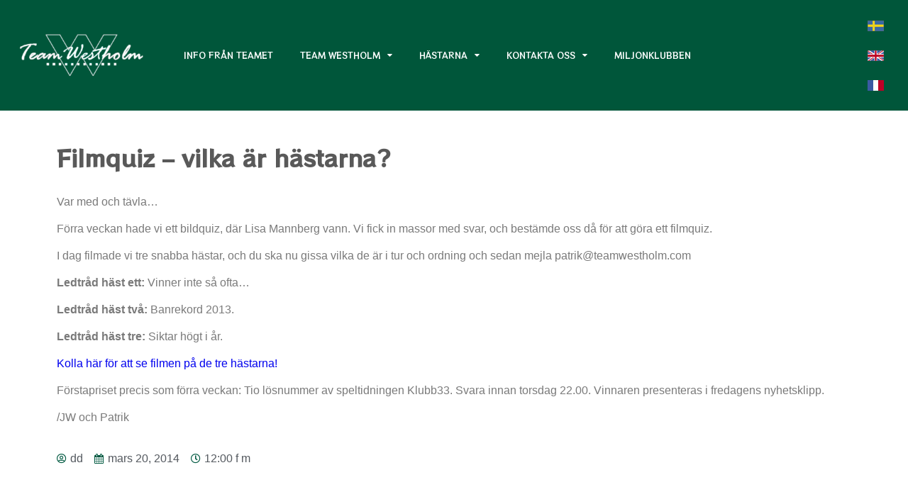

--- FILE ---
content_type: text/html; charset=UTF-8
request_url: https://www.teamwestholm.com/filmquiz-vilka-ar-hastarna/
body_size: 11219
content:
<!doctype html>
<html lang="sv-SE">
<head>
	<meta charset="UTF-8">
	<meta name="viewport" content="width=device-width, initial-scale=1">
	<link rel="profile" href="http://gmpg.org/xfn/11">
	<title>Filmquiz &#8211; vilka är hästarna? &#8211; Team Westholm</title>
<meta name='robots' content='max-image-preview:large' />
<link rel='dns-prefetch' href='//www.statcounter.com' />
<link rel='dns-prefetch' href='//s.w.org' />
<link rel="alternate" type="application/rss+xml" title="Team Westholm &raquo; flöde" href="https://www.teamwestholm.com/feed/" />
		<!-- This site uses the Google Analytics by ExactMetrics plugin v7.0.2 - Using Analytics tracking - https://www.exactmetrics.com/ -->
							<script src="//www.googletagmanager.com/gtag/js?id=UA-138580332-1"  type="text/javascript" data-cfasync="false" async></script>
			<script type="text/javascript" data-cfasync="false">
				var em_version = '7.0.2';
				var em_track_user = true;
				var em_no_track_reason = '';
				
								var disableStrs = [
															'ga-disable-UA-138580332-1',
									];

				/* Function to detect opted out users */
				function __gtagTrackerIsOptedOut() {
					for ( var index = 0; index < disableStrs.length; index++ ) {
						if ( document.cookie.indexOf( disableStrs[ index ] + '=true' ) > -1 ) {
							return true;
						}
					}

					return false;
				}

				/* Disable tracking if the opt-out cookie exists. */
				if ( __gtagTrackerIsOptedOut() ) {
					for ( var index = 0; index < disableStrs.length; index++ ) {
						window[ disableStrs[ index ] ] = true;
					}
				}

				/* Opt-out function */
				function __gtagTrackerOptout() {
					for ( var index = 0; index < disableStrs.length; index++ ) {
						document.cookie = disableStrs[ index ] + '=true; expires=Thu, 31 Dec 2099 23:59:59 UTC; path=/';
						window[ disableStrs[ index ] ] = true;
					}
				}

				if ( 'undefined' === typeof gaOptout ) {
					function gaOptout() {
						__gtagTrackerOptout();
					}
				}
								window.dataLayer = window.dataLayer || [];

				window.ExactMetricsDualTracker = {
					helpers: {},
					trackers: {},
				};
				if ( em_track_user ) {
					function __gtagDataLayer() {
						dataLayer.push( arguments );
					}

					function __gtagTracker( type, name, parameters ) {
						if ( type === 'event' ) {
							
															parameters.send_to = exactmetrics_frontend.ua;
								__gtagDataLayer.apply( null, arguments );
													} else {
							__gtagDataLayer.apply( null, arguments );
						}
					}
					__gtagTracker( 'js', new Date() );
					__gtagTracker( 'set', {
						'developer_id.dNDMyYj' : true,
											} );
															__gtagTracker( 'config', 'UA-138580332-1', {"forceSSL":"true"} );
										window.gtag = __gtagTracker;										(
						function () {
							/* https://developers.google.com/analytics/devguides/collection/analyticsjs/ */
							/* ga and __gaTracker compatibility shim. */
							var noopfn = function () {
								return null;
							};
							var newtracker = function () {
								return new Tracker();
							};
							var Tracker = function () {
								return null;
							};
							var p = Tracker.prototype;
							p.get = noopfn;
							p.set = noopfn;
							p.send = function (){
								var args = Array.prototype.slice.call(arguments);
								args.unshift( 'send' );
								__gaTracker.apply(null, args);
							};
							var __gaTracker = function () {
								var len = arguments.length;
								if ( len === 0 ) {
									return;
								}
								var f = arguments[len - 1];
								if ( typeof f !== 'object' || f === null || typeof f.hitCallback !== 'function' ) {
									if ( 'send' === arguments[0] ) {
										var hitConverted, hitObject = false, action;
										if ( 'event' === arguments[1] ) {
											if ( 'undefined' !== typeof arguments[3] ) {
												hitObject = {
													'eventAction': arguments[3],
													'eventCategory': arguments[2],
													'eventLabel': arguments[4],
													'value': arguments[5] ? arguments[5] : 1,
												}
											}
										}
										if ( 'pageview' === arguments[1] ) {
											if ( 'undefined' !== typeof arguments[2] ) {
												hitObject = {
													'eventAction': 'page_view',
													'page_path' : arguments[2],
												}
											}
										}
										if ( typeof arguments[2] === 'object' ) {
											hitObject = arguments[2];
										}
										if ( typeof arguments[5] === 'object' ) {
											Object.assign( hitObject, arguments[5] );
										}
										if ( 'undefined' !== typeof arguments[1].hitType ) {
											hitObject = arguments[1];
											if ( 'pageview' === hitObject.hitType ) {
												hitObject.eventAction = 'page_view';
											}
										}
										if ( hitObject ) {
											action = 'timing' === arguments[1].hitType ? 'timing_complete' : hitObject.eventAction;
											hitConverted = mapArgs( hitObject );
											__gtagTracker( 'event', action, hitConverted );
										}
									}
									return;
								}

								function mapArgs( args ) {
									var arg, hit = {};
									var gaMap = {
										'eventCategory': 'event_category',
										'eventAction': 'event_action',
										'eventLabel': 'event_label',
										'eventValue': 'event_value',
										'nonInteraction': 'non_interaction',
										'timingCategory': 'event_category',
										'timingVar': 'name',
										'timingValue': 'value',
										'timingLabel': 'event_label',
										'page' : 'page_path',
										'location' : 'page_location',
										'title' : 'page_title',
									};
									for ( arg in args ) {
																				if ( ! ( ! args.hasOwnProperty(arg) || ! gaMap.hasOwnProperty(arg) ) ) {
											hit[gaMap[arg]] = args[arg];
										} else {
											hit[arg] = args[arg];
										}
									}
									return hit;
								}

								try {
									f.hitCallback();
								} catch ( ex ) {
								}
							};
							__gaTracker.create = newtracker;
							__gaTracker.getByName = newtracker;
							__gaTracker.getAll = function () {
								return [];
							};
							__gaTracker.remove = noopfn;
							__gaTracker.loaded = true;
							window['__gaTracker'] = __gaTracker;
						}
					)();
									} else {
										console.log( "" );
					( function () {
							function __gtagTracker() {
								return null;
							}
							window['__gtagTracker'] = __gtagTracker;
							window['gtag'] = __gtagTracker;
					} )();
									}
			</script>
				<!-- / Google Analytics by ExactMetrics -->
		<link rel='stylesheet' id='sbi_styles-css'  href='https://www.teamwestholm.com/wp-content/plugins/instagram-feed/css/sbi-styles.min.css?ver=6.6.1' type='text/css' media='all' />
<link rel='stylesheet' id='wp-block-library-css'  href='https://www.teamwestholm.com/wp-includes/css/dist/block-library/style.min.css?ver=5.8.12' type='text/css' media='all' />
<link rel='stylesheet' id='eae-css-css'  href='https://www.teamwestholm.com/wp-content/plugins/addon-elements-for-elementor-page-builder/assets/css/eae.min.css?ver=1.0' type='text/css' media='all' />
<link rel='stylesheet' id='font-awesome-4-shim-css'  href='https://www.teamwestholm.com/wp-content/plugins/elementor/assets/lib/font-awesome/css/v4-shims.min.css?ver=1.0' type='text/css' media='all' />
<link rel='stylesheet' id='font-awesome-5-all-css'  href='https://www.teamwestholm.com/wp-content/plugins/elementor/assets/lib/font-awesome/css/all.min.css?ver=1.0' type='text/css' media='all' />
<link rel='stylesheet' id='vegas-css-css'  href='https://www.teamwestholm.com/wp-content/plugins/addon-elements-for-elementor-page-builder/assets/lib/vegas/vegas.min.css?ver=1.0' type='text/css' media='all' />
<link rel='stylesheet' id='a9f788a5d-css'  href='https://www.teamwestholm.com/wp-content/uploads/essential-addons-elementor/734e5f942.min.css?ver=1768284768' type='text/css' media='all' />
<link rel='stylesheet' id='elementor-hello-theme-style-css'  href='https://www.teamwestholm.com/wp-content/themes/westholm/style.css?ver=5.8.12' type='text/css' media='all' />
<link rel='stylesheet' id='elementor-icons-css'  href='https://www.teamwestholm.com/wp-content/plugins/elementor/assets/lib/eicons/css/elementor-icons.min.css?ver=5.12.0' type='text/css' media='all' />
<style id='elementor-icons-inline-css' type='text/css'>

		.elementor-add-new-section .elementor-add-templately-promo-button{
            background-color: #5d4fff;
            background-image: url(https://www.teamwestholm.com/wp-content/plugins/essential-addons-for-elementor-lite/assets/admin/images/templately/logo-icon.svg);
            background-repeat: no-repeat;
            background-position: center center;
            margin-left: 5px;
            position: relative;
            bottom: 5px;
        }
</style>
<link rel='stylesheet' id='elementor-frontend-legacy-css'  href='https://www.teamwestholm.com/wp-content/plugins/elementor/assets/css/frontend-legacy.min.css?ver=3.4.4' type='text/css' media='all' />
<link rel='stylesheet' id='elementor-frontend-css'  href='https://www.teamwestholm.com/wp-content/plugins/elementor/assets/css/frontend.min.css?ver=3.4.4' type='text/css' media='all' />
<style id='elementor-frontend-inline-css' type='text/css'>
@font-face{font-family:eicons;src:url(https://www.teamwestholm.com/wp-content/plugins/elementor/assets/lib/eicons/fonts/eicons.eot?5.10.0);src:url(https://www.teamwestholm.com/wp-content/plugins/elementor/assets/lib/eicons/fonts/eicons.eot?5.10.0#iefix) format("embedded-opentype"),url(https://www.teamwestholm.com/wp-content/plugins/elementor/assets/lib/eicons/fonts/eicons.woff2?5.10.0) format("woff2"),url(https://www.teamwestholm.com/wp-content/plugins/elementor/assets/lib/eicons/fonts/eicons.woff?5.10.0) format("woff"),url(https://www.teamwestholm.com/wp-content/plugins/elementor/assets/lib/eicons/fonts/eicons.ttf?5.10.0) format("truetype"),url(https://www.teamwestholm.com/wp-content/plugins/elementor/assets/lib/eicons/fonts/eicons.svg?5.10.0#eicon) format("svg");font-weight:400;font-style:normal}
</style>
<link rel='stylesheet' id='elementor-post-18596-css'  href='https://www.teamwestholm.com/wp-content/uploads/elementor/css/post-18596.css?ver=1762727855' type='text/css' media='all' />
<link rel='stylesheet' id='stratum-widgets-style-css'  href='https://www.teamwestholm.com/wp-content/plugins/stratum/assets/css/style.min.css?ver=1.3.9' type='text/css' media='all' />
<link rel='stylesheet' id='elementor-pro-css'  href='https://www.teamwestholm.com/wp-content/plugins/elementor-pro/assets/css/frontend.min.css?ver=3.3.5' type='text/css' media='all' />
<link rel='stylesheet' id='font-awesome-css'  href='https://www.teamwestholm.com/wp-content/plugins/elementor/assets/lib/font-awesome/css/font-awesome.min.css?ver=4.7.0' type='text/css' media='all' />
<link rel='stylesheet' id='elementor-global-css'  href='https://www.teamwestholm.com/wp-content/uploads/elementor/css/global.css?ver=1762727856' type='text/css' media='all' />
<link rel='stylesheet' id='elementor-post-23-css'  href='https://www.teamwestholm.com/wp-content/uploads/elementor/css/post-23.css?ver=1762727856' type='text/css' media='all' />
<link rel='stylesheet' id='elementor-post-19-css'  href='https://www.teamwestholm.com/wp-content/uploads/elementor/css/post-19.css?ver=1762727856' type='text/css' media='all' />
<link rel='stylesheet' id='elementor-post-13468-css'  href='https://www.teamwestholm.com/wp-content/uploads/elementor/css/post-13468.css?ver=1762727856' type='text/css' media='all' />
<link rel='stylesheet' id='google-fonts-1-css'  href='https://fonts.googleapis.com/css?family=RocknRoll+One%3A100%2C100italic%2C200%2C200italic%2C300%2C300italic%2C400%2C400italic%2C500%2C500italic%2C600%2C600italic%2C700%2C700italic%2C800%2C800italic%2C900%2C900italic&#038;display=auto&#038;ver=5.8.12' type='text/css' media='all' />
<script type='text/javascript' src='https://www.teamwestholm.com/wp-includes/js/jquery/jquery.min.js?ver=3.6.0' id='jquery-core-js'></script>
<script type='text/javascript' src='https://www.teamwestholm.com/wp-includes/js/jquery/jquery-migrate.min.js?ver=3.3.2' id='jquery-migrate-js'></script>
<script type='text/javascript' id='exactmetrics-frontend-script-js-extra'>
/* <![CDATA[ */
var exactmetrics_frontend = {"js_events_tracking":"true","download_extensions":"zip,mp3,mpeg,pdf,docx,pptx,xlsx,rar","inbound_paths":"[{\"path\":\"\\\/go\\\/\",\"label\":\"affiliate\"},{\"path\":\"\\\/recommend\\\/\",\"label\":\"affiliate\"}]","home_url":"https:\/\/www.teamwestholm.com","hash_tracking":"false","ua":"UA-138580332-1","v4_id":""};
/* ]]> */
</script>
<script type='text/javascript' src='https://www.teamwestholm.com/wp-content/plugins/google-analytics-dashboard-for-wp/assets/js/frontend-gtag.min.js?ver=7.0.2' id='exactmetrics-frontend-script-js'></script>
<link rel="https://api.w.org/" href="https://www.teamwestholm.com/wp-json/" /><link rel="alternate" type="application/json" href="https://www.teamwestholm.com/wp-json/wp/v2/posts/2093" /><link rel="EditURI" type="application/rsd+xml" title="RSD" href="https://www.teamwestholm.com/xmlrpc.php?rsd" />
<link rel="wlwmanifest" type="application/wlwmanifest+xml" href="https://www.teamwestholm.com/wp-includes/wlwmanifest.xml" /> 
<meta name="generator" content="WordPress 5.8.12" />
<link rel="canonical" href="https://www.teamwestholm.com/filmquiz-vilka-ar-hastarna/" />
<link rel='shortlink' href='https://www.teamwestholm.com/?p=2093' />
<link rel="alternate" type="application/json+oembed" href="https://www.teamwestholm.com/wp-json/oembed/1.0/embed?url=https%3A%2F%2Fwww.teamwestholm.com%2Ffilmquiz-vilka-ar-hastarna%2F" />
<link rel="alternate" type="text/xml+oembed" href="https://www.teamwestholm.com/wp-json/oembed/1.0/embed?url=https%3A%2F%2Fwww.teamwestholm.com%2Ffilmquiz-vilka-ar-hastarna%2F&#038;format=xml" />
<link rel="icon" href="https://www.teamwestholm.com/wp-content/uploads/2019/01/Loggatransparent-150x150.png" sizes="32x32" />
<link rel="icon" href="https://www.teamwestholm.com/wp-content/uploads/2019/01/Loggatransparent.png" sizes="192x192" />
<link rel="apple-touch-icon" href="https://www.teamwestholm.com/wp-content/uploads/2019/01/Loggatransparent.png" />
<meta name="msapplication-TileImage" content="https://www.teamwestholm.com/wp-content/uploads/2019/01/Loggatransparent.png" />
</head>
<body class="post-template-default single single-post postid-2093 single-format-standard wp-custom-logo elementor-default elementor-kit-18596 elementor-page-13468">

		<div data-elementor-type="header" data-elementor-id="23" class="elementor elementor-23 elementor-location-header" data-elementor-settings="[]">
		<div class="elementor-section-wrap">
					<section class="has_eae_slider elementor-section elementor-top-section elementor-element elementor-element-661d2b93 elementor-section-content-middle elementor-section-full_width elementor-section-height-default elementor-section-height-default" data-id="661d2b93" data-element_type="section" id="header1" data-settings="{&quot;background_background&quot;:&quot;classic&quot;}">
						<div class="elementor-container elementor-column-gap-default">
							<div class="elementor-row">
					<div class="has_eae_slider elementor-column elementor-col-33 elementor-top-column elementor-element elementor-element-639fac1" data-id="639fac1" data-element_type="column">
			<div class="elementor-column-wrap elementor-element-populated">
							<div class="elementor-widget-wrap">
						<div class="elementor-element elementor-element-643b7f9 elementor-widget elementor-widget-image" data-id="643b7f9" data-element_type="widget" data-widget_type="image.default">
				<div class="elementor-widget-container">
								<div class="elementor-image">
													<a href="https://www.teamwestholm.com">
							<img width="300" height="150" src="https://www.teamwestholm.com/wp-content/uploads/2019/01/TeamWestholmTRA-300x150.png" class="attachment-medium size-medium" alt="" loading="lazy" srcset="https://www.teamwestholm.com/wp-content/uploads/2019/01/TeamWestholmTRA-300x150.png 300w, https://www.teamwestholm.com/wp-content/uploads/2019/01/TeamWestholmTRA.png 600w" sizes="(max-width: 300px) 100vw, 300px" />								</a>
														</div>
						</div>
				</div>
						</div>
					</div>
		</div>
				<div class="has_eae_slider elementor-column elementor-col-33 elementor-top-column elementor-element elementor-element-861e9ad" data-id="861e9ad" data-element_type="column">
			<div class="elementor-column-wrap elementor-element-populated">
							<div class="elementor-widget-wrap">
						<div class="elementor-element elementor-element-edae2a7 elementor-nav-menu__align-left elementor-nav-menu--dropdown-mobile elementor-nav-menu--stretch elementor-nav-menu__text-align-aside elementor-nav-menu--toggle elementor-nav-menu--burger elementor-widget elementor-widget-nav-menu" data-id="edae2a7" data-element_type="widget" id="navmenuhead" data-settings="{&quot;full_width&quot;:&quot;stretch&quot;,&quot;layout&quot;:&quot;horizontal&quot;,&quot;submenu_icon&quot;:{&quot;value&quot;:&quot;fa fa-caret-down&quot;,&quot;library&quot;:&quot;fa-solid&quot;},&quot;toggle&quot;:&quot;burger&quot;}" data-widget_type="nav-menu.default">
				<div class="elementor-widget-container">
						<nav migration_allowed="0" migrated="0" role="navigation" class="elementor-nav-menu--main elementor-nav-menu__container elementor-nav-menu--layout-horizontal e--pointer-none"><ul id="menu-1-edae2a7" class="elementor-nav-menu"><li class="menu-item menu-item-type-post_type menu-item-object-page menu-item-43"><a href="https://www.teamwestholm.com/info-2/" class="elementor-item">Info från teamet</a></li>
<li class="menu-item menu-item-type-post_type menu-item-object-page menu-item-has-children menu-item-13639"><a href="https://www.teamwestholm.com/team-westholm/" class="elementor-item">Team Westholm</a>
<ul class="sub-menu elementor-nav-menu--dropdown">
	<li class="menu-item menu-item-type-post_type menu-item-object-page menu-item-13638"><a href="https://www.teamwestholm.com/team-westholm/jorgen-westholm/" class="elementor-sub-item">Jörgen Westholm</a></li>
	<li class="menu-item menu-item-type-post_type menu-item-object-page menu-item-13637"><a href="https://www.teamwestholm.com/team-westholm/medarbetare/" class="elementor-sub-item">Medarbetare</a></li>
	<li class="menu-item menu-item-type-post_type menu-item-object-page menu-item-13636"><a href="https://www.teamwestholm.com/team-westholm/samarbetspartners/" class="elementor-sub-item">Samarbetspartners</a></li>
	<li class="menu-item menu-item-type-post_type menu-item-object-page menu-item-has-children menu-item-13750"><a href="https://www.teamwestholm.com/team-westholm/anlaggningar/" class="elementor-sub-item">Anläggningar</a>
	<ul class="sub-menu elementor-nav-menu--dropdown">
		<li class="menu-item menu-item-type-post_type menu-item-object-page menu-item-13749"><a href="https://www.teamwestholm.com/team-westholm/anlaggningar/knattebo/" class="elementor-sub-item">Knattebo</a></li>
		<li class="menu-item menu-item-type-post_type menu-item-object-page menu-item-13748"><a href="https://www.teamwestholm.com/team-westholm/anlaggningar/karlsro-kangsbo/" class="elementor-sub-item">Karlsro</a></li>
		<li class="menu-item menu-item-type-post_type menu-item-object-page menu-item-13881"><a href="https://www.teamwestholm.com/team-westholm/anlaggningar/kangsbo/" class="elementor-sub-item">Kängsbo</a></li>
		<li class="menu-item menu-item-type-post_type menu-item-object-page menu-item-13747"><a href="https://www.teamwestholm.com/team-westholm/anlaggningar/grosbois-frankrike/" class="elementor-sub-item">Grosbois Frankrike</a></li>
	</ul>
</li>
	<li class="menu-item menu-item-type-post_type menu-item-object-page menu-item-14841"><a href="https://www.teamwestholm.com/team-westholm/westholm-tv/" class="elementor-sub-item">Westholm TV</a></li>
</ul>
</li>
<li class="menu-item menu-item-type-post_type menu-item-object-page menu-item-has-children menu-item-13706"><a href="https://www.teamwestholm.com/hastarna/" class="elementor-item">Hästarna</a>
<ul class="sub-menu elementor-nav-menu--dropdown">
	<li class="menu-item menu-item-type-post_type menu-item-object-page menu-item-14412"><a href="https://www.teamwestholm.com/hastarna/sk/" class="elementor-sub-item">Kommande starter</a></li>
	<li class="menu-item menu-item-type-post_type menu-item-object-page menu-item-14645"><a href="https://www.teamwestholm.com/hastarna/vara-starter/" class="elementor-sub-item">Starter i Sverige och Frankrike</a></li>
	<li class="menu-item menu-item-type-post_type menu-item-object-page menu-item-14356"><a href="https://www.teamwestholm.com/hastarna/traningslista/" class="elementor-sub-item">Träningslista</a></li>
	<li class="menu-item menu-item-type-post_type menu-item-object-page menu-item-has-children menu-item-13815"><a href="https://www.teamwestholm.com/hastarna/framgangsfaktorer/" class="elementor-sub-item">Framgångsfaktorer</a>
	<ul class="sub-menu elementor-nav-menu--dropdown">
		<li class="menu-item menu-item-type-post_type menu-item-object-page menu-item-13812"><a href="https://www.teamwestholm.com/hastarna/framgangsfaktorer/inkop/" class="elementor-sub-item">Inköp</a></li>
		<li class="menu-item menu-item-type-post_type menu-item-object-page menu-item-13811"><a href="https://www.teamwestholm.com/hastarna/framgangsfaktorer/hasthallning/" class="elementor-sub-item">Hästhållning</a></li>
		<li class="menu-item menu-item-type-post_type menu-item-object-page menu-item-13810"><a href="https://www.teamwestholm.com/hastarna/framgangsfaktorer/traningsfilosofi/" class="elementor-sub-item">Träningsfilosofi</a></li>
		<li class="menu-item menu-item-type-post_type menu-item-object-page menu-item-13809"><a href="https://www.teamwestholm.com/hastarna/framgangsfaktorer/statistik/" class="elementor-sub-item">Statistik</a></li>
	</ul>
</li>
	<li class="menu-item menu-item-type-post_type menu-item-object-page menu-item-has-children menu-item-13814"><a href="https://www.teamwestholm.com/hastarna/att-aga-travhast/" class="elementor-sub-item">Att äga travhäst</a>
	<ul class="sub-menu elementor-nav-menu--dropdown">
		<li class="menu-item menu-item-type-post_type menu-item-object-page menu-item-13808"><a href="https://www.teamwestholm.com/hastarna/att-aga-travhast/traningsavgifter/" class="elementor-sub-item">Träningsavgifter</a></li>
		<li class="menu-item menu-item-type-post_type menu-item-object-page menu-item-13807"><a href="https://www.teamwestholm.com/hastarna/att-aga-travhast/aktiviteter/" class="elementor-sub-item">Aktiviteter</a></li>
	</ul>
</li>
</ul>
</li>
<li class="menu-item menu-item-type-post_type menu-item-object-page menu-item-has-children menu-item-44"><a href="https://www.teamwestholm.com/kontaktaoss/" class="elementor-item">Kontakta oss</a>
<ul class="sub-menu elementor-nav-menu--dropdown">
	<li class="menu-item menu-item-type-post_type menu-item-object-page menu-item-14556"><a href="https://www.teamwestholm.com/kontaktaoss/kontor/" class="elementor-sub-item">Kontor</a></li>
	<li class="menu-item menu-item-type-post_type menu-item-object-page menu-item-13852"><a href="https://www.teamwestholm.com/kontaktaoss/hitta-till-oss/" class="elementor-sub-item">Hitta till oss</a></li>
	<li class="menu-item menu-item-type-post_type menu-item-object-page menu-item-13853"><a href="https://www.teamwestholm.com/kontaktaoss/jobba-hos-oss/" class="elementor-sub-item">Jobba hos oss</a></li>
</ul>
</li>
<li class="menu-item menu-item-type-post_type menu-item-object-page menu-item-13705"><a href="https://www.teamwestholm.com/miljonklubben/" class="elementor-item">Miljonklubben</a></li>
</ul></nav>
					<div class="elementor-menu-toggle" role="button" tabindex="0" aria-label="Menu Toggle" aria-expanded="false">
			<i class="eicon-menu-bar" aria-hidden="true" role="presentation"></i>
			<span class="elementor-screen-only">Meny</span>
		</div>
			<nav class="elementor-nav-menu--dropdown elementor-nav-menu__container" role="navigation" aria-hidden="true"><ul id="menu-2-edae2a7" class="elementor-nav-menu"><li class="menu-item menu-item-type-post_type menu-item-object-page menu-item-43"><a href="https://www.teamwestholm.com/info-2/" class="elementor-item" tabindex="-1">Info från teamet</a></li>
<li class="menu-item menu-item-type-post_type menu-item-object-page menu-item-has-children menu-item-13639"><a href="https://www.teamwestholm.com/team-westholm/" class="elementor-item" tabindex="-1">Team Westholm</a>
<ul class="sub-menu elementor-nav-menu--dropdown">
	<li class="menu-item menu-item-type-post_type menu-item-object-page menu-item-13638"><a href="https://www.teamwestholm.com/team-westholm/jorgen-westholm/" class="elementor-sub-item" tabindex="-1">Jörgen Westholm</a></li>
	<li class="menu-item menu-item-type-post_type menu-item-object-page menu-item-13637"><a href="https://www.teamwestholm.com/team-westholm/medarbetare/" class="elementor-sub-item" tabindex="-1">Medarbetare</a></li>
	<li class="menu-item menu-item-type-post_type menu-item-object-page menu-item-13636"><a href="https://www.teamwestholm.com/team-westholm/samarbetspartners/" class="elementor-sub-item" tabindex="-1">Samarbetspartners</a></li>
	<li class="menu-item menu-item-type-post_type menu-item-object-page menu-item-has-children menu-item-13750"><a href="https://www.teamwestholm.com/team-westholm/anlaggningar/" class="elementor-sub-item" tabindex="-1">Anläggningar</a>
	<ul class="sub-menu elementor-nav-menu--dropdown">
		<li class="menu-item menu-item-type-post_type menu-item-object-page menu-item-13749"><a href="https://www.teamwestholm.com/team-westholm/anlaggningar/knattebo/" class="elementor-sub-item" tabindex="-1">Knattebo</a></li>
		<li class="menu-item menu-item-type-post_type menu-item-object-page menu-item-13748"><a href="https://www.teamwestholm.com/team-westholm/anlaggningar/karlsro-kangsbo/" class="elementor-sub-item" tabindex="-1">Karlsro</a></li>
		<li class="menu-item menu-item-type-post_type menu-item-object-page menu-item-13881"><a href="https://www.teamwestholm.com/team-westholm/anlaggningar/kangsbo/" class="elementor-sub-item" tabindex="-1">Kängsbo</a></li>
		<li class="menu-item menu-item-type-post_type menu-item-object-page menu-item-13747"><a href="https://www.teamwestholm.com/team-westholm/anlaggningar/grosbois-frankrike/" class="elementor-sub-item" tabindex="-1">Grosbois Frankrike</a></li>
	</ul>
</li>
	<li class="menu-item menu-item-type-post_type menu-item-object-page menu-item-14841"><a href="https://www.teamwestholm.com/team-westholm/westholm-tv/" class="elementor-sub-item" tabindex="-1">Westholm TV</a></li>
</ul>
</li>
<li class="menu-item menu-item-type-post_type menu-item-object-page menu-item-has-children menu-item-13706"><a href="https://www.teamwestholm.com/hastarna/" class="elementor-item" tabindex="-1">Hästarna</a>
<ul class="sub-menu elementor-nav-menu--dropdown">
	<li class="menu-item menu-item-type-post_type menu-item-object-page menu-item-14412"><a href="https://www.teamwestholm.com/hastarna/sk/" class="elementor-sub-item" tabindex="-1">Kommande starter</a></li>
	<li class="menu-item menu-item-type-post_type menu-item-object-page menu-item-14645"><a href="https://www.teamwestholm.com/hastarna/vara-starter/" class="elementor-sub-item" tabindex="-1">Starter i Sverige och Frankrike</a></li>
	<li class="menu-item menu-item-type-post_type menu-item-object-page menu-item-14356"><a href="https://www.teamwestholm.com/hastarna/traningslista/" class="elementor-sub-item" tabindex="-1">Träningslista</a></li>
	<li class="menu-item menu-item-type-post_type menu-item-object-page menu-item-has-children menu-item-13815"><a href="https://www.teamwestholm.com/hastarna/framgangsfaktorer/" class="elementor-sub-item" tabindex="-1">Framgångsfaktorer</a>
	<ul class="sub-menu elementor-nav-menu--dropdown">
		<li class="menu-item menu-item-type-post_type menu-item-object-page menu-item-13812"><a href="https://www.teamwestholm.com/hastarna/framgangsfaktorer/inkop/" class="elementor-sub-item" tabindex="-1">Inköp</a></li>
		<li class="menu-item menu-item-type-post_type menu-item-object-page menu-item-13811"><a href="https://www.teamwestholm.com/hastarna/framgangsfaktorer/hasthallning/" class="elementor-sub-item" tabindex="-1">Hästhållning</a></li>
		<li class="menu-item menu-item-type-post_type menu-item-object-page menu-item-13810"><a href="https://www.teamwestholm.com/hastarna/framgangsfaktorer/traningsfilosofi/" class="elementor-sub-item" tabindex="-1">Träningsfilosofi</a></li>
		<li class="menu-item menu-item-type-post_type menu-item-object-page menu-item-13809"><a href="https://www.teamwestholm.com/hastarna/framgangsfaktorer/statistik/" class="elementor-sub-item" tabindex="-1">Statistik</a></li>
	</ul>
</li>
	<li class="menu-item menu-item-type-post_type menu-item-object-page menu-item-has-children menu-item-13814"><a href="https://www.teamwestholm.com/hastarna/att-aga-travhast/" class="elementor-sub-item" tabindex="-1">Att äga travhäst</a>
	<ul class="sub-menu elementor-nav-menu--dropdown">
		<li class="menu-item menu-item-type-post_type menu-item-object-page menu-item-13808"><a href="https://www.teamwestholm.com/hastarna/att-aga-travhast/traningsavgifter/" class="elementor-sub-item" tabindex="-1">Träningsavgifter</a></li>
		<li class="menu-item menu-item-type-post_type menu-item-object-page menu-item-13807"><a href="https://www.teamwestholm.com/hastarna/att-aga-travhast/aktiviteter/" class="elementor-sub-item" tabindex="-1">Aktiviteter</a></li>
	</ul>
</li>
</ul>
</li>
<li class="menu-item menu-item-type-post_type menu-item-object-page menu-item-has-children menu-item-44"><a href="https://www.teamwestholm.com/kontaktaoss/" class="elementor-item" tabindex="-1">Kontakta oss</a>
<ul class="sub-menu elementor-nav-menu--dropdown">
	<li class="menu-item menu-item-type-post_type menu-item-object-page menu-item-14556"><a href="https://www.teamwestholm.com/kontaktaoss/kontor/" class="elementor-sub-item" tabindex="-1">Kontor</a></li>
	<li class="menu-item menu-item-type-post_type menu-item-object-page menu-item-13852"><a href="https://www.teamwestholm.com/kontaktaoss/hitta-till-oss/" class="elementor-sub-item" tabindex="-1">Hitta till oss</a></li>
	<li class="menu-item menu-item-type-post_type menu-item-object-page menu-item-13853"><a href="https://www.teamwestholm.com/kontaktaoss/jobba-hos-oss/" class="elementor-sub-item" tabindex="-1">Jobba hos oss</a></li>
</ul>
</li>
<li class="menu-item menu-item-type-post_type menu-item-object-page menu-item-13705"><a href="https://www.teamwestholm.com/miljonklubben/" class="elementor-item" tabindex="-1">Miljonklubben</a></li>
</ul></nav>
				</div>
				</div>
						</div>
					</div>
		</div>
				<div class="has_eae_slider elementor-column elementor-col-33 elementor-top-column elementor-element elementor-element-a5136a7" data-id="a5136a7" data-element_type="column" id="flagsectionhead">
			<div class="elementor-column-wrap elementor-element-populated">
							<div class="elementor-widget-wrap">
						<div class="elementor-element elementor-element-ede7bef langflag elementor-widget elementor-widget-image" data-id="ede7bef" data-element_type="widget" data-widget_type="image.default">
				<div class="elementor-widget-container">
								<div class="elementor-image">
													<a href="https://www.teamwestholm.com">
							<img width="23" height="15" src="https://www.teamwestholm.com/wp-content/uploads/2019/01/se.gif" class="attachment-thumbnail size-thumbnail" alt="" loading="lazy" />								</a>
														</div>
						</div>
				</div>
				<div class="elementor-element elementor-element-37c5a4f langflag elementor-widget elementor-widget-image" data-id="37c5a4f" data-element_type="widget" data-widget_type="image.default">
				<div class="elementor-widget-container">
								<div class="elementor-image">
													<a href="https://www.teamwestholm.com/team-westholm-en/">
							<img width="23" height="15" src="https://www.teamwestholm.com/wp-content/uploads/2019/01/gb.gif" class="attachment-thumbnail size-thumbnail" alt="" loading="lazy" />								</a>
														</div>
						</div>
				</div>
				<div class="elementor-element elementor-element-a11848f langflag elementor-widget elementor-widget-image" data-id="a11848f" data-element_type="widget" data-widget_type="image.default">
				<div class="elementor-widget-container">
								<div class="elementor-image">
													<a href="https://www.teamwestholm.com/lecurie-westholm/">
							<img width="23" height="15" src="https://www.teamwestholm.com/wp-content/uploads/2019/01/fr.gif" class="attachment-thumbnail size-thumbnail" alt="" loading="lazy" />								</a>
														</div>
						</div>
				</div>
						</div>
					</div>
		</div>
								</div>
					</div>
		</section>
				</div>
		</div>
				<div data-elementor-type="single" data-elementor-id="13468" class="elementor elementor-13468 elementor-bc-flex-widget elementor-location-single post-2093 post type-post status-publish format-standard hentry category-nyheter" data-elementor-settings="[]">
		<div class="elementor-section-wrap">
					<section class="has_eae_slider elementor-section elementor-top-section elementor-element elementor-element-f06b321 elementor-section-boxed elementor-section-height-default elementor-section-height-default" data-id="f06b321" data-element_type="section">
						<div class="elementor-container elementor-column-gap-default">
							<div class="elementor-row">
					<div class="has_eae_slider elementor-column elementor-col-100 elementor-top-column elementor-element elementor-element-c552429" data-id="c552429" data-element_type="column">
			<div class="elementor-column-wrap elementor-element-populated">
							<div class="elementor-widget-wrap">
						<div class="elementor-element elementor-element-02bf1df elementor-widget elementor-widget-theme-post-title elementor-page-title elementor-widget-heading" data-id="02bf1df" data-element_type="widget" data-widget_type="theme-post-title.default">
				<div class="elementor-widget-container">
			<h1 class="elementor-heading-title elementor-size-default">Filmquiz &#8211; vilka är hästarna?</h1>		</div>
				</div>
						</div>
					</div>
		</div>
								</div>
					</div>
		</section>
				<section class="has_eae_slider elementor-section elementor-top-section elementor-element elementor-element-008b466 elementor-section-boxed elementor-section-height-default elementor-section-height-default" data-id="008b466" data-element_type="section">
						<div class="elementor-container elementor-column-gap-default">
							<div class="elementor-row">
					<div class="has_eae_slider elementor-column elementor-col-100 elementor-top-column elementor-element elementor-element-33dfe45" data-id="33dfe45" data-element_type="column">
			<div class="elementor-column-wrap elementor-element-populated">
							<div class="elementor-widget-wrap">
						<div class="elementor-element elementor-element-37fe040 elementor-widget elementor-widget-theme-post-content" data-id="37fe040" data-element_type="widget" data-widget_type="theme-post-content.default">
				<div class="elementor-widget-container">
			<p>Var med och tävla&#8230;</p>
<p>
	F&ouml;rra veckan hade vi ett bildquiz, d&auml;r Lisa Mannberg vann. Vi fick in massor med svar, och best&auml;mde oss d&aring; f&ouml;r att g&ouml;ra ett filmquiz.</p>
<p>
	I dag filmade vi tre snabba h&auml;star, och du ska nu gissa vilka de &auml;r i tur och ordning och sedan mejla patrik@teamwestholm.com</p>
<p>
	<strong>Ledtr&aring;d h&auml;st ett:</strong> Vinner inte s&aring; ofta&#8230;</p>
<p>
	<strong>Ledtr&aring;d h&auml;st tv&aring;:</strong> Banrekord 2013.</p>
<p>
	<strong>Ledtr&aring;d h&auml;st tre:</strong> Siktar h&ouml;gt i &aring;r.</p>
<p>
	<a href="https://www.youtube.com/watch?v=9dxihRjO0TA&amp;list=UUc6bPjJci20T5dBeBRMefCA">Kolla h&auml;r f&ouml;r att se filmen p&aring; de tre h&auml;starna!</a></p>
<p>
	F&ouml;rstapriset precis som f&ouml;rra veckan: Tio l&ouml;snummer av speltidningen Klubb33. Svara innan torsdag 22.00. Vinnaren presenteras i fredagens nyhetsklipp.</p>
<p>
	/JW och Patrik&nbsp;</p>
		</div>
				</div>
						</div>
					</div>
		</div>
								</div>
					</div>
		</section>
				<section class="has_eae_slider elementor-section elementor-top-section elementor-element elementor-element-b13fa53 elementor-section-boxed elementor-section-height-default elementor-section-height-default" data-id="b13fa53" data-element_type="section">
						<div class="elementor-container elementor-column-gap-default">
							<div class="elementor-row">
					<div class="has_eae_slider elementor-column elementor-col-100 elementor-top-column elementor-element elementor-element-6e9f48c" data-id="6e9f48c" data-element_type="column">
			<div class="elementor-column-wrap elementor-element-populated">
							<div class="elementor-widget-wrap">
						<div class="elementor-element elementor-element-b4f1acd elementor-widget elementor-widget-post-info" data-id="b4f1acd" data-element_type="widget" data-widget_type="post-info.default">
				<div class="elementor-widget-container">
					<ul class="elementor-inline-items elementor-icon-list-items elementor-post-info">
					<li class="elementor-icon-list-item elementor-repeater-item-7d6abaf elementor-inline-item" itemprop="author">
						<a href="https://www.teamwestholm.com/author/dd/">
											<span class="elementor-icon-list-icon">
														<i class="fa fa-user-circle-o" aria-hidden="true"></i>
												</span>
									<span class="elementor-icon-list-text elementor-post-info__item elementor-post-info__item--type-author">
										dd					</span>
									</a>
				</li>
				<li class="elementor-icon-list-item elementor-repeater-item-3aaf47e elementor-inline-item" itemprop="datePublished">
						<a href="https://www.teamwestholm.com/2014/03/20/">
											<span class="elementor-icon-list-icon">
														<i class="fa fa-calendar" aria-hidden="true"></i>
												</span>
									<span class="elementor-icon-list-text elementor-post-info__item elementor-post-info__item--type-date">
										mars 20, 2014					</span>
									</a>
				</li>
				<li class="elementor-icon-list-item elementor-repeater-item-4d610c1 elementor-inline-item">
										<span class="elementor-icon-list-icon">
														<i class="fa fa-clock-o" aria-hidden="true"></i>
												</span>
									<span class="elementor-icon-list-text elementor-post-info__item elementor-post-info__item--type-time">
										12:00 f m					</span>
								</li>
				</ul>
				</div>
				</div>
						</div>
					</div>
		</div>
								</div>
					</div>
		</section>
				<section class="has_eae_slider elementor-section elementor-top-section elementor-element elementor-element-e7fed04 elementor-section-boxed elementor-section-height-default elementor-section-height-default" data-id="e7fed04" data-element_type="section">
						<div class="elementor-container elementor-column-gap-default">
							<div class="elementor-row">
					<div class="has_eae_slider elementor-column elementor-col-100 elementor-top-column elementor-element elementor-element-5467946" data-id="5467946" data-element_type="column">
			<div class="elementor-column-wrap elementor-element-populated">
							<div class="elementor-widget-wrap">
						<div class="elementor-element elementor-element-6afbbdb elementor-post-navigation-borders-yes elementor-widget elementor-widget-post-navigation" data-id="6afbbdb" data-element_type="widget" data-widget_type="post-navigation.default">
				<div class="elementor-widget-container">
					<div class="elementor-post-navigation">
			<div class="elementor-post-navigation__prev elementor-post-navigation__link">
				<a href="https://www.teamwestholm.com/spannande-nyforvarv-2/" rel="prev"><span class="post-navigation__arrow-wrapper post-navigation__arrow-prev"><i class="fa fa-angle-left" aria-hidden="true"></i><span class="elementor-screen-only">Föregående</span></span><span class="elementor-post-navigation__link__prev"><span class="post-navigation__prev--label">Föregående</span><span class="post-navigation__prev--title">Spännande nyförvärv!</span></span></a>			</div>
							<div class="elementor-post-navigation__separator-wrapper">
					<div class="elementor-post-navigation__separator"></div>
				</div>
						<div class="elementor-post-navigation__next elementor-post-navigation__link">
				<a href="https://www.teamwestholm.com/traffa-oss-under-sala-heby-dagen/" rel="next"><span class="elementor-post-navigation__link__next"><span class="post-navigation__next--label">Nästa</span><span class="post-navigation__next--title">Träffa oss under Sala/Heby-dagen!</span></span><span class="post-navigation__arrow-wrapper post-navigation__arrow-next"><i class="fa fa-angle-right" aria-hidden="true"></i><span class="elementor-screen-only">Nästa</span></span></a>			</div>
		</div>
				</div>
				</div>
						</div>
					</div>
		</div>
								</div>
					</div>
		</section>
				</div>
		</div>
				<div data-elementor-type="footer" data-elementor-id="19" class="elementor elementor-19 elementor-location-footer" data-elementor-settings="[]">
		<div class="elementor-section-wrap">
					<section class="has_eae_slider elementor-section elementor-top-section elementor-element elementor-element-81d7f8a elementor-section-boxed elementor-section-height-default elementor-section-height-default" data-id="81d7f8a" data-element_type="section">
						<div class="elementor-container elementor-column-gap-default">
							<div class="elementor-row">
					<div class="has_eae_slider elementor-column elementor-col-100 elementor-top-column elementor-element elementor-element-857352c" data-id="857352c" data-element_type="column">
			<div class="elementor-column-wrap elementor-element-populated">
							<div class="elementor-widget-wrap">
						<div class="elementor-element elementor-element-f444fb0 elementor-widget elementor-widget-heading" data-id="f444fb0" data-element_type="widget" data-widget_type="heading.default">
				<div class="elementor-widget-container">
			<h2 class="elementor-heading-title elementor-size-default">Huvudpartner</h2>		</div>
				</div>
						</div>
					</div>
		</div>
								</div>
					</div>
		</section>
				<section class="has_eae_slider elementor-section elementor-top-section elementor-element elementor-element-d593fbc elementor-section-boxed elementor-section-height-default elementor-section-height-default" data-id="d593fbc" data-element_type="section">
						<div class="elementor-container elementor-column-gap-default">
							<div class="elementor-row">
					<div class="has_eae_slider elementor-column elementor-col-100 elementor-top-column elementor-element elementor-element-3def3cc" data-id="3def3cc" data-element_type="column">
			<div class="elementor-column-wrap elementor-element-populated">
							<div class="elementor-widget-wrap">
						<div class="elementor-element elementor-element-380bfd5 footimg elementor-widget elementor-widget-image" data-id="380bfd5" data-element_type="widget" data-widget_type="image.default">
				<div class="elementor-widget-container">
								<div class="elementor-image">
													<a href="http://www.solvalla.se" target="_blank">
							<img width="300" height="144" src="https://www.teamwestholm.com/wp-content/uploads/2019/01/swedol-big-300x144.png" class="attachment-medium size-medium" alt="" loading="lazy" srcset="https://www.teamwestholm.com/wp-content/uploads/2019/01/swedol-big-300x144.png 300w, https://www.teamwestholm.com/wp-content/uploads/2019/01/swedol-big-1024x492.png 1024w, https://www.teamwestholm.com/wp-content/uploads/2019/01/swedol-big-768x369.png 768w, https://www.teamwestholm.com/wp-content/uploads/2019/01/swedol-big-1536x739.png 1536w, https://www.teamwestholm.com/wp-content/uploads/2019/01/swedol-big.png 1780w" sizes="(max-width: 300px) 100vw, 300px" />								</a>
														</div>
						</div>
				</div>
						</div>
					</div>
		</div>
								</div>
					</div>
		</section>
				<section class="has_eae_slider elementor-section elementor-top-section elementor-element elementor-element-e3dba1b elementor-section-boxed elementor-section-height-default elementor-section-height-default" data-id="e3dba1b" data-element_type="section">
						<div class="elementor-container elementor-column-gap-default">
							<div class="elementor-row">
					<div class="has_eae_slider elementor-column elementor-col-100 elementor-top-column elementor-element elementor-element-7cad08c" data-id="7cad08c" data-element_type="column">
			<div class="elementor-column-wrap elementor-element-populated">
							<div class="elementor-widget-wrap">
						<div class="elementor-element elementor-element-7e91b23 elementor-widget elementor-widget-heading" data-id="7e91b23" data-element_type="widget" data-widget_type="heading.default">
				<div class="elementor-widget-container">
			<h2 class="elementor-heading-title elementor-size-default"><br>Övriga samarbetspartners</h2>		</div>
				</div>
						</div>
					</div>
		</div>
								</div>
					</div>
		</section>
				<section class="has_eae_slider elementor-section elementor-top-section elementor-element elementor-element-e6c620b elementor-section-boxed elementor-section-height-default elementor-section-height-default" data-id="e6c620b" data-element_type="section">
						<div class="elementor-container elementor-column-gap-default">
							<div class="elementor-row">
					<div class="has_eae_slider elementor-column elementor-col-25 elementor-top-column elementor-element elementor-element-95127aa" data-id="95127aa" data-element_type="column">
			<div class="elementor-column-wrap elementor-element-populated">
							<div class="elementor-widget-wrap">
						<div class="elementor-element elementor-element-fe251bd footimg elementor-widget elementor-widget-image" data-id="fe251bd" data-element_type="widget" data-widget_type="image.default">
				<div class="elementor-widget-container">
								<div class="elementor-image">
													<a href="http://www.solvalla.se" target="_blank">
							<img width="270" height="107" src="https://www.teamwestholm.com/wp-content/uploads/2023/01/logo.png" class="attachment-medium size-medium" alt="" loading="lazy" />								</a>
														</div>
						</div>
				</div>
						</div>
					</div>
		</div>
				<div class="has_eae_slider elementor-column elementor-col-25 elementor-top-column elementor-element elementor-element-f48e099" data-id="f48e099" data-element_type="column">
			<div class="elementor-column-wrap elementor-element-populated">
							<div class="elementor-widget-wrap">
						<div class="elementor-element elementor-element-648577f footimg elementor-widget elementor-widget-image" data-id="648577f" data-element_type="widget" data-widget_type="image.default">
				<div class="elementor-widget-container">
								<div class="elementor-image">
													<a href="http://agria.se/" target="_blank">
							<img width="300" height="212" src="https://www.teamwestholm.com/wp-content/uploads/2019/01/agria-larslindh1-300x212.jpg" class="attachment-medium size-medium" alt="" loading="lazy" srcset="https://www.teamwestholm.com/wp-content/uploads/2019/01/agria-larslindh1-300x212.jpg 300w, https://www.teamwestholm.com/wp-content/uploads/2019/01/agria-larslindh1-768x543.jpg 768w, https://www.teamwestholm.com/wp-content/uploads/2019/01/agria-larslindh1-1024x724.jpg 1024w, https://www.teamwestholm.com/wp-content/uploads/2019/01/agria-larslindh1.jpg 1753w" sizes="(max-width: 300px) 100vw, 300px" />								</a>
														</div>
						</div>
				</div>
						</div>
					</div>
		</div>
				<div class="has_eae_slider elementor-column elementor-col-25 elementor-top-column elementor-element elementor-element-1003010" data-id="1003010" data-element_type="column">
			<div class="elementor-column-wrap elementor-element-populated">
							<div class="elementor-widget-wrap">
						<div class="elementor-element elementor-element-34c8065 footimg elementor-widget elementor-widget-image" data-id="34c8065" data-element_type="widget" data-widget_type="image.default">
				<div class="elementor-widget-container">
								<div class="elementor-image">
													<a href="https://rsmustang.se/" target="_blank">
							<img width="300" height="205" src="https://www.teamwestholm.com/wp-content/uploads/2019/01/RSMustang_logo_SVE_bla-300x205.png" class="attachment-medium size-medium" alt="" loading="lazy" srcset="https://www.teamwestholm.com/wp-content/uploads/2019/01/RSMustang_logo_SVE_bla-300x205.png 300w, https://www.teamwestholm.com/wp-content/uploads/2019/01/RSMustang_logo_SVE_bla-1024x698.png 1024w, https://www.teamwestholm.com/wp-content/uploads/2019/01/RSMustang_logo_SVE_bla-768x524.png 768w, https://www.teamwestholm.com/wp-content/uploads/2019/01/RSMustang_logo_SVE_bla.png 1509w" sizes="(max-width: 300px) 100vw, 300px" />								</a>
														</div>
						</div>
				</div>
						</div>
					</div>
		</div>
				<div class="has_eae_slider elementor-column elementor-col-25 elementor-top-column elementor-element elementor-element-c7632a9" data-id="c7632a9" data-element_type="column">
			<div class="elementor-column-wrap elementor-element-populated">
							<div class="elementor-widget-wrap">
						<div class="elementor-element elementor-element-fb81f39 footimg elementor-widget elementor-widget-image" data-id="fb81f39" data-element_type="widget" data-widget_type="image.default">
				<div class="elementor-widget-container">
								<div class="elementor-image">
												<img width="300" height="212" src="https://www.teamwestholm.com/wp-content/uploads/2019/01/sg-potatislogga-300x212.jpg" class="attachment-medium size-medium" alt="" loading="lazy" srcset="https://www.teamwestholm.com/wp-content/uploads/2019/01/sg-potatislogga-300x212.jpg 300w, https://www.teamwestholm.com/wp-content/uploads/2019/01/sg-potatislogga-768x543.jpg 768w, https://www.teamwestholm.com/wp-content/uploads/2019/01/sg-potatislogga-1024x724.jpg 1024w, https://www.teamwestholm.com/wp-content/uploads/2019/01/sg-potatislogga.jpg 1753w" sizes="(max-width: 300px) 100vw, 300px" />														</div>
						</div>
				</div>
						</div>
					</div>
		</div>
								</div>
					</div>
		</section>
				<section class="has_eae_slider elementor-section elementor-top-section elementor-element elementor-element-eaf403b elementor-section-boxed elementor-section-height-default elementor-section-height-default" data-id="eaf403b" data-element_type="section">
						<div class="elementor-container elementor-column-gap-default">
							<div class="elementor-row">
					<div class="has_eae_slider elementor-column elementor-col-25 elementor-top-column elementor-element elementor-element-7de695c" data-id="7de695c" data-element_type="column">
			<div class="elementor-column-wrap elementor-element-populated">
							<div class="elementor-widget-wrap">
						<div class="elementor-element elementor-element-e982057 footimg elementor-widget elementor-widget-image" data-id="e982057" data-element_type="widget" data-widget_type="image.default">
				<div class="elementor-widget-container">
								<div class="elementor-image">
													<a href="https://www.sala.se/" target="_blank">
							<img width="300" height="127" src="https://www.teamwestholm.com/wp-content/uploads/2019/01/sala-300x127.png" class="attachment-medium size-medium" alt="" loading="lazy" srcset="https://www.teamwestholm.com/wp-content/uploads/2019/01/sala-300x127.png 300w, https://www.teamwestholm.com/wp-content/uploads/2019/01/sala.png 340w" sizes="(max-width: 300px) 100vw, 300px" />								</a>
														</div>
						</div>
				</div>
						</div>
					</div>
		</div>
				<div class="has_eae_slider elementor-column elementor-col-25 elementor-top-column elementor-element elementor-element-13e52c0" data-id="13e52c0" data-element_type="column">
			<div class="elementor-column-wrap elementor-element-populated">
							<div class="elementor-widget-wrap">
						<div class="elementor-element elementor-element-afa9070 footimg elementor-widget elementor-widget-image" data-id="afa9070" data-element_type="widget" data-widget_type="image.default">
				<div class="elementor-widget-container">
								<div class="elementor-image">
													<a href="https://www.ekebygard.nu" target="_blank">
							<img width="300" height="239" src="https://www.teamwestholm.com/wp-content/uploads/2019/01/Ekeby_Gard-300x239.jpg" class="attachment-medium size-medium" alt="" loading="lazy" srcset="https://www.teamwestholm.com/wp-content/uploads/2019/01/Ekeby_Gard-300x239.jpg 300w, https://www.teamwestholm.com/wp-content/uploads/2019/01/Ekeby_Gard-768x612.jpg 768w, https://www.teamwestholm.com/wp-content/uploads/2019/01/Ekeby_Gard.jpg 804w" sizes="(max-width: 300px) 100vw, 300px" />								</a>
														</div>
						</div>
				</div>
						</div>
					</div>
		</div>
				<div class="has_eae_slider elementor-column elementor-col-25 elementor-top-column elementor-element elementor-element-146d646" data-id="146d646" data-element_type="column">
			<div class="elementor-column-wrap elementor-element-populated">
							<div class="elementor-widget-wrap">
						<div class="elementor-element elementor-element-f484061 footimg elementor-widget elementor-widget-image" data-id="f484061" data-element_type="widget" data-widget_type="image.default">
				<div class="elementor-widget-container">
								<div class="elementor-image">
													<a href="https://silvercitybreeders.com" target="_blank">
							<img width="300" height="225" src="https://www.teamwestholm.com/wp-content/uploads/2019/01/SCB-logo2-300x225.png" class="attachment-medium size-medium" alt="" loading="lazy" srcset="https://www.teamwestholm.com/wp-content/uploads/2019/01/SCB-logo2-300x225.png 300w, https://www.teamwestholm.com/wp-content/uploads/2019/01/SCB-logo2.png 400w" sizes="(max-width: 300px) 100vw, 300px" />								</a>
														</div>
						</div>
				</div>
						</div>
					</div>
		</div>
				<div class="has_eae_slider elementor-column elementor-col-25 elementor-top-column elementor-element elementor-element-5386617" data-id="5386617" data-element_type="column">
			<div class="elementor-column-wrap elementor-element-populated">
							<div class="elementor-widget-wrap">
						<div class="elementor-element elementor-element-6d8692b footimg elementor-widget elementor-widget-image" data-id="6d8692b" data-element_type="widget" data-widget_type="image.default">
				<div class="elementor-widget-container">
								<div class="elementor-image">
									<figure class="wp-caption">
											<a href="http://www.smissarve.se" target="_blank">
							<img width="279" height="32" src="https://www.teamwestholm.com/wp-content/uploads/2019/03/collage_object.php_-1.png" class="attachment-medium size-medium" alt="" loading="lazy" />								</a>
											<figcaption class="widget-image-caption wp-caption-text"><br>Uppfödare till bl.a. <br>• SUPER LIGHT<br>• RITE ON TRACK </figcaption>
										</figure>
								</div>
						</div>
				</div>
						</div>
					</div>
		</div>
								</div>
					</div>
		</section>
				<section class="has_eae_slider elementor-section elementor-top-section elementor-element elementor-element-bf6e87a elementor-section-boxed elementor-section-height-default elementor-section-height-default" data-id="bf6e87a" data-element_type="section">
						<div class="elementor-container elementor-column-gap-default">
							<div class="elementor-row">
					<div class="has_eae_slider elementor-column elementor-col-25 elementor-top-column elementor-element elementor-element-90d0fda" data-id="90d0fda" data-element_type="column">
			<div class="elementor-column-wrap elementor-element-populated">
							<div class="elementor-widget-wrap">
						<div class="elementor-element elementor-element-03a9943 footimg elementor-widget elementor-widget-image" data-id="03a9943" data-element_type="widget" data-widget_type="image.default">
				<div class="elementor-widget-container">
								<div class="elementor-image">
													<a href="https://www.octowood.se/" target="_blank">
							<img width="259" height="120" src="https://www.teamwestholm.com/wp-content/uploads/2019/01/octo.png" class="attachment-medium size-medium" alt="" loading="lazy" />								</a>
														</div>
						</div>
				</div>
						</div>
					</div>
		</div>
				<div class="has_eae_slider elementor-column elementor-col-25 elementor-top-column elementor-element elementor-element-0188490" data-id="0188490" data-element_type="column">
			<div class="elementor-column-wrap elementor-element-populated">
							<div class="elementor-widget-wrap">
						<div class="elementor-element elementor-element-b153141 footimg elementor-widget elementor-widget-image" data-id="b153141" data-element_type="widget" data-widget_type="image.default">
				<div class="elementor-widget-container">
								<div class="elementor-image">
													<a href="https://www.betonghaltagningnbt.se" target="_blank">
							<img width="300" height="227" src="https://www.teamwestholm.com/wp-content/uploads/2019/01/logo-betonghaltagning_nbt-300x227.png" class="attachment-medium size-medium" alt="" loading="lazy" srcset="https://www.teamwestholm.com/wp-content/uploads/2019/01/logo-betonghaltagning_nbt-300x227.png 300w, https://www.teamwestholm.com/wp-content/uploads/2019/01/logo-betonghaltagning_nbt.png 676w" sizes="(max-width: 300px) 100vw, 300px" />								</a>
														</div>
						</div>
				</div>
						</div>
					</div>
		</div>
				<div class="has_eae_slider elementor-column elementor-col-25 elementor-top-column elementor-element elementor-element-f70fa21" data-id="f70fa21" data-element_type="column">
			<div class="elementor-column-wrap elementor-element-populated">
							<div class="elementor-widget-wrap">
						<div class="elementor-element elementor-element-ff4e8de footimg elementor-widget elementor-widget-image" data-id="ff4e8de" data-element_type="widget" data-widget_type="image.default">
				<div class="elementor-widget-container">
								<div class="elementor-image">
													<a href="http://www.proequo.se" target="_blank">
							<img width="1151" height="698" src="https://www.teamwestholm.com/wp-content/uploads/2019/01/OnlyGoodHorse_Logotyp_PMS1.jpeg" class="attachment-full size-full" alt="" loading="lazy" srcset="https://www.teamwestholm.com/wp-content/uploads/2019/01/OnlyGoodHorse_Logotyp_PMS1.jpeg 1151w, https://www.teamwestholm.com/wp-content/uploads/2019/01/OnlyGoodHorse_Logotyp_PMS1-300x182.jpeg 300w, https://www.teamwestholm.com/wp-content/uploads/2019/01/OnlyGoodHorse_Logotyp_PMS1-768x466.jpeg 768w, https://www.teamwestholm.com/wp-content/uploads/2019/01/OnlyGoodHorse_Logotyp_PMS1-1024x621.jpeg 1024w" sizes="(max-width: 1151px) 100vw, 1151px" />								</a>
														</div>
						</div>
				</div>
						</div>
					</div>
		</div>
				<div class="has_eae_slider elementor-column elementor-col-25 elementor-top-column elementor-element elementor-element-4d302ba" data-id="4d302ba" data-element_type="column">
			<div class="elementor-column-wrap elementor-element-populated">
							<div class="elementor-widget-wrap">
						<div class="elementor-element elementor-element-3c3e429 footimg elementor-widget elementor-widget-image" data-id="3c3e429" data-element_type="widget" data-widget_type="image.default">
				<div class="elementor-widget-container">
								<div class="elementor-image">
													<a href="http://www.johanssonsror.se/">
							<img width="238" height="60" src="https://www.teamwestholm.com/wp-content/uploads/2019/01/jr.png" class="attachment-medium size-medium" alt="" loading="lazy" />								</a>
														</div>
						</div>
				</div>
						</div>
					</div>
		</div>
								</div>
					</div>
		</section>
				<footer class="has_eae_slider elementor-section elementor-top-section elementor-element elementor-element-7ff645f5 elementor-section-content-bottom elementor-section-boxed elementor-section-height-default elementor-section-height-default" data-id="7ff645f5" data-element_type="section" id="footer1" data-settings="{&quot;background_background&quot;:&quot;classic&quot;}">
							<div class="elementor-background-overlay"></div>
							<div class="elementor-container elementor-column-gap-default">
							<div class="elementor-row">
					<div class="has_eae_slider elementor-column elementor-col-100 elementor-top-column elementor-element elementor-element-69b4be8" data-id="69b4be8" data-element_type="column">
			<div class="elementor-column-wrap elementor-element-populated">
							<div class="elementor-widget-wrap">
						<section class="has_eae_slider elementor-section elementor-inner-section elementor-element elementor-element-1a001818 elementor-section-boxed elementor-section-height-default elementor-section-height-default" data-id="1a001818" data-element_type="section">
						<div class="elementor-container elementor-column-gap-default">
							<div class="elementor-row">
					<div class="has_eae_slider elementor-column elementor-col-20 elementor-inner-column elementor-element elementor-element-2d6b2786" data-id="2d6b2786" data-element_type="column">
			<div class="elementor-column-wrap elementor-element-populated">
							<div class="elementor-widget-wrap">
						<div class="elementor-element elementor-element-385a04a6 elementor-widget elementor-widget-heading" data-id="385a04a6" data-element_type="widget" data-widget_type="heading.default">
				<div class="elementor-widget-container">
			<h4 class="elementor-heading-title elementor-size-default">Besöksadress</h4>		</div>
				</div>
				<div class="elementor-element elementor-element-5d4b9c79 elementor-align-left elementor-mobile-align-center elementor-icon-list--layout-traditional elementor-list-item-link-full_width elementor-widget elementor-widget-icon-list" data-id="5d4b9c79" data-element_type="widget" data-widget_type="icon-list.default">
				<div class="elementor-widget-container">
					<ul class="elementor-icon-list-items">
							<li class="elementor-icon-list-item">
										<span class="elementor-icon-list-text">Väsby Karlsro 180</span>
									</li>
								<li class="elementor-icon-list-item">
										<span class="elementor-icon-list-text">733 93 Sala</span>
									</li>
						</ul>
				</div>
				</div>
						</div>
					</div>
		</div>
				<div class="has_eae_slider elementor-column elementor-col-20 elementor-inner-column elementor-element elementor-element-3984985" data-id="3984985" data-element_type="column">
			<div class="elementor-column-wrap elementor-element-populated">
							<div class="elementor-widget-wrap">
						<div class="elementor-element elementor-element-2cb02e8 elementor-widget elementor-widget-heading" data-id="2cb02e8" data-element_type="widget" data-widget_type="heading.default">
				<div class="elementor-widget-container">
			<h4 class="elementor-heading-title elementor-size-default">Fakturaadress</h4>		</div>
				</div>
				<div class="elementor-element elementor-element-5ff88d40 elementor-align-left elementor-mobile-align-center elementor-icon-list--layout-traditional elementor-list-item-link-full_width elementor-widget elementor-widget-icon-list" data-id="5ff88d40" data-element_type="widget" data-widget_type="icon-list.default">
				<div class="elementor-widget-container">
					<ul class="elementor-icon-list-items">
							<li class="elementor-icon-list-item">
										<span class="elementor-icon-list-text">Team Westholm AB</span>
									</li>
								<li class="elementor-icon-list-item">
										<span class="elementor-icon-list-text">Kund-ID FRX3889</span>
									</li>
								<li class="elementor-icon-list-item">
										<span class="elementor-icon-list-text">FE 301</span>
									</li>
								<li class="elementor-icon-list-item">
										<span class="elementor-icon-list-text">105 69 Stockholm</span>
									</li>
								<li class="elementor-icon-list-item">
											<span class="elementor-icon-list-icon">
																<i class="fa fa-envelope-o" aria-hidden="true"></i>
													</span>
										<span class="elementor-icon-list-text">inbox.lev.416810@arkivplats.se</span>
									</li>
						</ul>
				</div>
				</div>
						</div>
					</div>
		</div>
				<div class="has_eae_slider elementor-column elementor-col-20 elementor-inner-column elementor-element elementor-element-405a027f" data-id="405a027f" data-element_type="column">
			<div class="elementor-column-wrap elementor-element-populated">
							<div class="elementor-widget-wrap">
						<div class="elementor-element elementor-element-48ff33bd elementor-widget elementor-widget-heading" data-id="48ff33bd" data-element_type="widget" data-widget_type="heading.default">
				<div class="elementor-widget-container">
			<h4 class="elementor-heading-title elementor-size-default">Telefon / Epost</h4>		</div>
				</div>
				<div class="elementor-element elementor-element-5ca1f4e6 elementor-align-left elementor-mobile-align-center elementor-list-item-link-full_width elementor-widget elementor-widget-icon-list" data-id="5ca1f4e6" data-element_type="widget" data-widget_type="icon-list.default">
				<div class="elementor-widget-container">
					<ul class="elementor-icon-list-items">
							<li class="elementor-icon-list-item">
											<span class="elementor-icon-list-icon">
																<i class="fa fa-phone" aria-hidden="true"></i>
													</span>
										<span class="elementor-icon-list-text">070-342 64 14</span>
									</li>
								<li class="elementor-icon-list-item">
											<span class="elementor-icon-list-icon">
																<i class="fa fa-envelope-o" aria-hidden="true"></i>
													</span>
										<span class="elementor-icon-list-text">info@teamwestholm.com</span>
									</li>
						</ul>
				</div>
				</div>
						</div>
					</div>
		</div>
				<div class="has_eae_slider elementor-column elementor-col-20 elementor-inner-column elementor-element elementor-element-51ee394" data-id="51ee394" data-element_type="column">
			<div class="elementor-column-wrap elementor-element-populated">
							<div class="elementor-widget-wrap">
						<div class="elementor-element elementor-element-67c05af elementor-align-left elementor-mobile-align-center elementor-list-item-link-full_width elementor-widget elementor-widget-icon-list" data-id="67c05af" data-element_type="widget" data-widget_type="icon-list.default">
				<div class="elementor-widget-container">
					<ul class="elementor-icon-list-items">
							<li class="elementor-icon-list-item">
										<span class="elementor-icon-list-text">Orgnr:  556876-8286</span>
									</li>
								<li class="elementor-icon-list-item">
										<span class="elementor-icon-list-text">BG:  828-1404</span>
									</li>
						</ul>
				</div>
				</div>
						</div>
					</div>
		</div>
				<div class="has_eae_slider elementor-column elementor-col-20 elementor-inner-column elementor-element elementor-element-77f7688" data-id="77f7688" data-element_type="column">
			<div class="elementor-column-wrap elementor-element-populated">
							<div class="elementor-widget-wrap">
						<div class="elementor-element elementor-element-981eed0 langflag elementor-widget__width-initial elementor-widget elementor-widget-image" data-id="981eed0" data-element_type="widget" data-widget_type="image.default">
				<div class="elementor-widget-container">
								<div class="elementor-image">
													<a href="https://www.teamwestholm.com">
							<img width="23" height="15" src="https://www.teamwestholm.com/wp-content/uploads/2019/01/se.gif" class="attachment-thumbnail size-thumbnail" alt="" loading="lazy" />								</a>
														</div>
						</div>
				</div>
				<div class="elementor-element elementor-element-4be99f4 langflag elementor-widget__width-initial elementor-widget elementor-widget-image" data-id="4be99f4" data-element_type="widget" data-widget_type="image.default">
				<div class="elementor-widget-container">
								<div class="elementor-image">
													<a href="https://www.teamwestholm.com/team-westholm-en/">
							<img width="23" height="15" src="https://www.teamwestholm.com/wp-content/uploads/2019/01/gb.gif" class="attachment-thumbnail size-thumbnail" alt="" loading="lazy" />								</a>
														</div>
						</div>
				</div>
				<div class="elementor-element elementor-element-a97400f langflag elementor-widget__width-initial elementor-widget elementor-widget-image" data-id="a97400f" data-element_type="widget" data-widget_type="image.default">
				<div class="elementor-widget-container">
								<div class="elementor-image">
													<a href="https://www.teamwestholm.com/lecurie-westholm/">
							<img width="23" height="15" src="https://www.teamwestholm.com/wp-content/uploads/2019/01/fr.gif" class="attachment-thumbnail size-thumbnail" alt="" loading="lazy" />								</a>
														</div>
						</div>
				</div>
				<div class="elementor-element elementor-element-9ad2281 elementor-search-form--skin-minimal elementor-widget elementor-widget-search-form" data-id="9ad2281" data-element_type="widget" id="searchboxfoot" data-settings="{&quot;skin&quot;:&quot;minimal&quot;}" data-widget_type="search-form.default">
				<div class="elementor-widget-container">
					<form class="elementor-search-form" role="search" action="https://www.teamwestholm.com" method="get">
									<div class="elementor-search-form__container">
									<div class="elementor-search-form__icon">
						<i class="fa fa-search" aria-hidden="true"></i>						<span class="elementor-screen-only">Sök</span>
					</div>
								<input placeholder="Sök..." class="elementor-search-form__input" type="search" name="s" title="Sök" value="">
															</div>
		</form>
				</div>
				</div>
				<div class="elementor-element elementor-element-83920bd elementor-widget elementor-widget-text-editor" data-id="83920bd" data-element_type="widget" id="counterdiv" data-widget_type="text-editor.default">
				<div class="elementor-widget-container">
								<div class="elementor-text-editor elementor-clearfix">
									</div>
						</div>
				</div>
						</div>
					</div>
		</div>
								</div>
					</div>
		</section>
						</div>
					</div>
		</div>
								</div>
					</div>
		</footer>
				</div>
		</div>
		
<!-- Instagram Feed JS -->
<script type="text/javascript">
var sbiajaxurl = "https://www.teamwestholm.com/wp-admin/admin-ajax.php";
</script>
<link rel='stylesheet' id='e-animations-css'  href='https://www.teamwestholm.com/wp-content/plugins/elementor/assets/lib/animations/animations.min.css?ver=3.4.4' type='text/css' media='all' />
<script type='text/javascript' src='https://www.teamwestholm.com/wp-content/plugins/stratum/assets/js/editor-panel.min.js?ver=1.3.9' id='stratum-editor-panel-js-js'></script>
<script type='text/javascript' id='eae-main-js-extra'>
/* <![CDATA[ */
var eae = {"ajaxurl":"https:\/\/www.teamwestholm.com\/wp-admin\/admin-ajax.php","current_url":"aHR0cHM6Ly93d3cudGVhbXdlc3Rob2xtLmNvbS9maWxtcXVpei12aWxrYS1hci1oYXN0YXJuYS8=","breakpoints":{"xs":0,"sm":480,"md":768,"lg":1025,"xl":1440,"xxl":1600}};
var eae_editor = {"plugin_url":"https:\/\/www.teamwestholm.com\/wp-content\/plugins\/addon-elements-for-elementor-page-builder\/"};
/* ]]> */
</script>
<script type='text/javascript' src='https://www.teamwestholm.com/wp-content/plugins/addon-elements-for-elementor-page-builder/assets/js/eae.min.js?ver=1.0' id='eae-main-js'></script>
<script type='text/javascript' src='https://www.teamwestholm.com/wp-content/plugins/elementor/assets/lib/font-awesome/js/v4-shims.min.js?ver=1.0' id='font-awesome-4-shim-js'></script>
<script type='text/javascript' src='https://www.teamwestholm.com/wp-content/plugins/addon-elements-for-elementor-page-builder/assets/js/animated-main.min.js?ver=1.0' id='animated-main-js'></script>
<script type='text/javascript' src='https://www.teamwestholm.com/wp-content/plugins/addon-elements-for-elementor-page-builder/assets/js/particles.min.js?ver=1.0' id='eae-particles-js'></script>
<script type='text/javascript' src='https://www.teamwestholm.com/wp-content/plugins/addon-elements-for-elementor-page-builder/assets/lib/magnific.min.js?ver=1.9' id='wts-magnific-js'></script>
<script type='text/javascript' src='https://www.teamwestholm.com/wp-content/plugins/addon-elements-for-elementor-page-builder/assets/lib/vegas/vegas.min.js?ver=2.4.0' id='vegas-js'></script>
<script type='text/javascript' id='a9f788a5d-js-extra'>
/* <![CDATA[ */
var localize = {"ajaxurl":"https:\/\/www.teamwestholm.com\/wp-admin\/admin-ajax.php","nonce":"db1370f830","i18n":{"added":"Added ","compare":"Compare","loading":"Loading..."}};
/* ]]> */
</script>
<script type='text/javascript' src='https://www.teamwestholm.com/wp-content/uploads/essential-addons-elementor/734e5f942.min.js?ver=1768284768' id='a9f788a5d-js'></script>
<script type='text/javascript' src='https://www.teamwestholm.com/wp-content/themes/westholm/customDD.js?ver=1.0' id='theme_js-js'></script>
<script type='text/javascript' src='https://www.statcounter.com/counter/counter.js?ver=1.0' id='statscount-js'></script>
<script type='text/javascript' src='https://www.teamwestholm.com/wp-includes/js/jquery/ui/core.min.js?ver=1.12.1' id='jquery-ui-core-js'></script>
<script type='text/javascript' src='https://www.teamwestholm.com/wp-includes/js/jquery/ui/menu.min.js?ver=1.12.1' id='jquery-ui-menu-js'></script>
<script type='text/javascript' src='https://www.teamwestholm.com/wp-includes/js/dist/vendor/regenerator-runtime.min.js?ver=0.13.7' id='regenerator-runtime-js'></script>
<script type='text/javascript' src='https://www.teamwestholm.com/wp-includes/js/dist/vendor/wp-polyfill.min.js?ver=3.15.0' id='wp-polyfill-js'></script>
<script type='text/javascript' src='https://www.teamwestholm.com/wp-includes/js/dist/dom-ready.min.js?ver=71883072590656bf22c74c7b887df3dd' id='wp-dom-ready-js'></script>
<script type='text/javascript' src='https://www.teamwestholm.com/wp-includes/js/dist/hooks.min.js?ver=a7edae857aab69d69fa10d5aef23a5de' id='wp-hooks-js'></script>
<script type='text/javascript' src='https://www.teamwestholm.com/wp-includes/js/dist/i18n.min.js?ver=5f1269854226b4dd90450db411a12b79' id='wp-i18n-js'></script>
<script type='text/javascript' id='wp-i18n-js-after'>
wp.i18n.setLocaleData( { 'text direction\u0004ltr': [ 'ltr' ] } );
wp.i18n.setLocaleData( {"":{"domain":"stratum","lang":"sv_SE"}}, "stratum"  );
</script>
<script type='text/javascript' id='wp-a11y-js-translations'>
( function( domain, translations ) {
	var localeData = translations.locale_data[ domain ] || translations.locale_data.messages;
	localeData[""].domain = domain;
	wp.i18n.setLocaleData( localeData, domain );
} )( "default", {"translation-revision-date":"2025-09-30 19:25:39+0000","generator":"GlotPress\/4.0.1","domain":"messages","locale_data":{"messages":{"":{"domain":"messages","plural-forms":"nplurals=2; plural=n != 1;","lang":"sv_SE"},"Notifications":["Aviseringar"]}},"comment":{"reference":"wp-includes\/js\/dist\/a11y.js"}} );
</script>
<script type='text/javascript' src='https://www.teamwestholm.com/wp-includes/js/dist/a11y.min.js?ver=0ac8327cc1c40dcfdf29716affd7ac63' id='wp-a11y-js'></script>
<script type='text/javascript' id='jquery-ui-autocomplete-js-extra'>
/* <![CDATA[ */
var uiAutocompleteL10n = {"noResults":"Inga resultat hittades.","oneResult":"1 resultat hittades. Anv\u00e4nd upp\u00e5t- och ned\u00e5tpilarna f\u00f6r att navigera.","manyResults":"%d resultat hittades. Anv\u00e4nd upp\u00e5t- och ned\u00e5tpilarna f\u00f6r att navigera.","itemSelected":"Objekt valt."};
/* ]]> */
</script>
<script type='text/javascript' src='https://www.teamwestholm.com/wp-includes/js/jquery/ui/autocomplete.min.js?ver=1.12.1' id='jquery-ui-autocomplete-js'></script>
<script type='text/javascript' src='https://www.teamwestholm.com/wp-content/plugins/elementor-pro/assets/lib/smartmenus/jquery.smartmenus.min.js?ver=1.0.1' id='smartmenus-js'></script>
<script type='text/javascript' src='https://www.teamwestholm.com/wp-content/plugins/elementor-pro/assets/js/webpack-pro.runtime.min.js?ver=3.3.5' id='elementor-pro-webpack-runtime-js'></script>
<script type='text/javascript' src='https://www.teamwestholm.com/wp-content/plugins/elementor/assets/js/webpack.runtime.min.js?ver=3.4.4' id='elementor-webpack-runtime-js'></script>
<script type='text/javascript' src='https://www.teamwestholm.com/wp-content/plugins/elementor/assets/js/frontend-modules.min.js?ver=3.4.4' id='elementor-frontend-modules-js'></script>
<script type='text/javascript' id='elementor-pro-frontend-js-before'>
var ElementorProFrontendConfig = {"ajaxurl":"https:\/\/www.teamwestholm.com\/wp-admin\/admin-ajax.php","nonce":"18319cefc2","urls":{"assets":"https:\/\/www.teamwestholm.com\/wp-content\/plugins\/elementor-pro\/assets\/"},"i18n":{"toc_no_headings_found":"No headings were found on this page."},"shareButtonsNetworks":{"facebook":{"title":"Facebook","has_counter":true},"twitter":{"title":"Twitter"},"google":{"title":"Google+","has_counter":true},"linkedin":{"title":"LinkedIn","has_counter":true},"pinterest":{"title":"Pinterest","has_counter":true},"reddit":{"title":"Reddit","has_counter":true},"vk":{"title":"VK","has_counter":true},"odnoklassniki":{"title":"OK","has_counter":true},"tumblr":{"title":"Tumblr"},"digg":{"title":"Digg"},"skype":{"title":"Skype"},"stumbleupon":{"title":"StumbleUpon","has_counter":true},"mix":{"title":"Mix"},"telegram":{"title":"Telegram"},"pocket":{"title":"Pocket","has_counter":true},"xing":{"title":"XING","has_counter":true},"whatsapp":{"title":"WhatsApp"},"email":{"title":"Email"},"print":{"title":"Print"}},"facebook_sdk":{"lang":"sv_SE","app_id":""},"lottie":{"defaultAnimationUrl":"https:\/\/www.teamwestholm.com\/wp-content\/plugins\/elementor-pro\/modules\/lottie\/assets\/animations\/default.json"}};
</script>
<script type='text/javascript' src='https://www.teamwestholm.com/wp-content/plugins/elementor-pro/assets/js/frontend.min.js?ver=3.3.5' id='elementor-pro-frontend-js'></script>
<script type='text/javascript' src='https://www.teamwestholm.com/wp-content/plugins/elementor/assets/lib/waypoints/waypoints.min.js?ver=4.0.2' id='elementor-waypoints-js'></script>
<script type='text/javascript' src='https://www.teamwestholm.com/wp-content/plugins/elementor/assets/lib/swiper/swiper.min.js?ver=5.3.6' id='swiper-js'></script>
<script type='text/javascript' src='https://www.teamwestholm.com/wp-content/plugins/elementor/assets/lib/share-link/share-link.min.js?ver=3.4.4' id='share-link-js'></script>
<script type='text/javascript' src='https://www.teamwestholm.com/wp-content/plugins/elementor/assets/lib/dialog/dialog.min.js?ver=4.8.1' id='elementor-dialog-js'></script>
<script type='text/javascript' id='elementor-frontend-js-before'>
var elementorFrontendConfig = {"environmentMode":{"edit":false,"wpPreview":false,"isScriptDebug":false},"i18n":{"shareOnFacebook":"Dela p\u00e5 Facebook","shareOnTwitter":"Dela p\u00e5 Twitter","pinIt":"Klistra","download":"Ladda ner","downloadImage":"Ladda ner bild","fullscreen":"Helsk\u00e4rm","zoom":"Zoom","share":"Dela","playVideo":"Spela videoklipp","previous":"F\u00f6reg\u00e5ende","next":"N\u00e4sta","close":"St\u00e4ng"},"is_rtl":false,"breakpoints":{"xs":0,"sm":480,"md":768,"lg":1025,"xl":1440,"xxl":1600},"responsive":{"breakpoints":{"mobile":{"label":"Mobil","value":767,"default_value":767,"direction":"max","is_enabled":true},"mobile_extra":{"label":"Mobile Extra","value":880,"default_value":880,"direction":"max","is_enabled":false},"tablet":{"label":"L\u00e4splatta","value":1024,"default_value":1024,"direction":"max","is_enabled":true},"tablet_extra":{"label":"Tablet Extra","value":1200,"default_value":1200,"direction":"max","is_enabled":false},"laptop":{"label":"B\u00e4rbar dator","value":1366,"default_value":1366,"direction":"max","is_enabled":false},"widescreen":{"label":"Widescreen","value":2400,"default_value":2400,"direction":"min","is_enabled":false}}},"version":"3.4.4","is_static":false,"experimentalFeatures":{"e_import_export":true,"landing-pages":true,"elements-color-picker":true,"admin-top-bar":true,"form-submissions":true,"video-playlist":true},"urls":{"assets":"https:\/\/www.teamwestholm.com\/wp-content\/plugins\/elementor\/assets\/"},"settings":{"page":[],"editorPreferences":[]},"kit":{"body_background_background":"classic","active_breakpoints":["viewport_mobile","viewport_tablet"],"global_image_lightbox":"yes","lightbox_enable_counter":"yes","lightbox_enable_fullscreen":"yes","lightbox_enable_zoom":"yes","lightbox_enable_share":"yes","lightbox_title_src":"title","lightbox_description_src":"description"},"post":{"id":2093,"title":"Filmquiz%20%E2%80%93%20vilka%20%C3%A4r%20h%C3%A4starna%3F%20%E2%80%93%20Team%20Westholm","excerpt":"","featuredImage":false}};
</script>
<script type='text/javascript' src='https://www.teamwestholm.com/wp-content/plugins/elementor/assets/js/frontend.min.js?ver=3.4.4' id='elementor-frontend-js'></script>
<script type='text/javascript' src='https://www.teamwestholm.com/wp-content/plugins/elementor-pro/assets/js/preloaded-elements-handlers.min.js?ver=3.3.5' id='pro-preloaded-elements-handlers-js'></script>
<script type='text/javascript' src='https://www.teamwestholm.com/wp-content/plugins/elementor/assets/js/preloaded-modules.min.js?ver=3.4.4' id='preloaded-modules-js'></script>
<script type='text/javascript' src='https://www.teamwestholm.com/wp-content/plugins/elementor-pro/assets/lib/sticky/jquery.sticky.min.js?ver=3.3.5' id='e-sticky-js'></script>
<script type='text/javascript' src='https://www.teamwestholm.com/wp-includes/js/imagesloaded.min.js?ver=4.1.4' id='imagesloaded-js'></script>
<script type='text/javascript' id='stratum-frontend-js-js-extra'>
/* <![CDATA[ */
var stratum = {"localeData":{"":{"domain":"stratum","lang":"sv_SE"}},"settings":{"wide_support":false},"ajax_url":"https:\/\/www.teamwestholm.com\/wp-admin\/admin-ajax.php","nonces":{"get_articles":"bbf08068ab","get_elementor_templates":"31b6ed7c5a"}};
/* ]]> */
</script>
<script type='text/javascript' src='https://www.teamwestholm.com/wp-content/plugins/stratum/assets/js/frontend.min.js?ver=1.3.9' id='stratum-frontend-js-js'></script>

</body>
</html>


--- FILE ---
content_type: text/css
request_url: https://www.teamwestholm.com/wp-content/themes/westholm/style.css?ver=5.8.12
body_size: 2179
content:
/*   
	Theme Name:        Team Westholm
	Theme URI:         https://teamwestholm.se
	Description:       Based on Elementor Hello Theme
	Author:            Daladatorer
	Author URI:        https://daladatorer.se
	Version:           1.0
	Stable tag:        1.0
	Requires at least: 4.9
	Tested up to:      4.9
	License:           GNU General Public License v3 or later.
	License URI:       https://www.gnu.org/licenses/gpl-3.0.html
	Text Domain:       westholm
*/

/*! normalize.css v8.0.0 | MIT License | github.com/necolas/normalize.css */
html
{
	line-height:1.15;
	-webkit-text-size-adjust:100%;
	height: 100%;
}

body
{
	margin:0;
	height: 100%;
	font-family:"Roboto", San-serif;
}

h1{font-size:2em;margin:.67em 0}
hr{box-sizing:content-box;height:0;overflow:visible}
pre{font-family:monospace,monospace;font-size:1em}
a{background-color:transparent}
abbr[title]{border-bottom:none;text-decoration:underline;text-decoration:underline dotted}
b,strong{font-weight:bolder}
code,kbd,samp{font-family:monospace,monospace;font-size:1em}
small{font-size:80%}
sub,sup{font-size:75%;line-height:0;position:relative;vertical-align:baseline}
sub{bottom:-.25em}
sup{top:-.5em}
img{border-style:none}
button,input,optgroup,select,textarea{font-family:inherit;font-size:100%;line-height:1.15;margin:0}
button,input{overflow:visible}
button,select{text-transform:none}
[type=button],[type=reset],[type=submit],button{-webkit-appearance:button}[type=button]::-moz-focus-inner,[type=reset]::-moz-focus-inner,[type=submit]::-moz-focus-inner,button::-moz-focus-inner{border-style:none;padding:0}[type=button]:-moz-focusring,[type=reset]:-moz-focusring,[type=submit]:-moz-focusring,button:-moz-focusring{outline:1px dotted ButtonText}fieldset{padding:.35em .75em .625em}legend{box-sizing:border-box;color:inherit;display:table;max-width:100%;padding:0;white-space:normal}progress{vertical-align:baseline}textarea{overflow:auto}[type=checkbox],[type=radio]{box-sizing:border-box;padding:0}[type=number]::-webkit-inner-spin-button,[type=number]::-webkit-outer-spin-button{height:auto}[type=search]{-webkit-appearance:textfield;outline-offset:-2px}[type=search]::-webkit-search-decoration{-webkit-appearance:none}::-webkit-file-upload-button{-webkit-appearance:button;font:inherit}details{display:block}summary{display:list-item}template{display:none}[hidden]{display:none}

*, p {
	font-family: Raleway, Arial, Helvetcica, sans-serif;
	line-height: 1.4;
}


#main{
	min-height:65%;
}


#document-wrapper {
  flex: 1 0 auto;
  width: 100%;
  max-width: 1140px;
  margin: 0 auto; 
}


/**********************************************************************************************************************
The columns (sidebars and main content)
 */
#left-sidebar, #right-sidebar, #mainQ {
  box-sizing: border-box;
  float: left;
  padding: 0px 10px 0px;
   }

#left-sidebar > ul, #right-sidebar > ul {
  list-style-type: none;
  margin: 0;
  padding: 0; }

#left-sidebar {
  width: 25%; 
}


#main {
  width: 100%; 
}



#main.with-left-sidebar {
    width: 75%; 
}

#main.with-right-sidebar {
    width: 75%; 
}



/* Pre Define variables for your theme.
any values defined here will take precedence over variables definitions.
========================================================================== */
.tw-submenu, .tw-submenu ul {
  list-style-type: none;
  margin: 0;
  padding: 0; }

.tw-submenu a {
  display: block;
  padding: 5px 0;
  text-decoration: none;
  color: black; }
  .tw-submenu a:hover, .tw-submenu a:focus {
    color: #00563a; }
.tw-submenu .page_item_has_children > a::after {
  font-family: "FontAwesome";
  content: "\f0da";
  display: inline-block;
  float: right;
  padding: 0 5px;
  font-weight: 600;
  color: #999; }
.tw-submenu .current_page_item.page_item_has_children > a::after,
.tw-submenu .current_page_ancestor.page_item_has_children > a::after {
  font-family: "FontAwesome";
  content: "\f0d7";
  color: white; }
.tw-submenu .current_page_item > a,
.tw-submenu .current_page_item > a::after {
  background-color: #00563a;
  color: white; }
.tw-submenu .current_page_ancestor > a {
  background-color: #00563a;
  color: white; }
.tw-submenu .dd-related-pages-root a {
  display: block;
  background-color: #f0f0f0;
  font-size: 20px;
  padding: 10px;
  border-radius: 3px;
  margin-bottom: 10px;
  text-align: center; }
.tw-submenu > li > ul > li > a {
  padding-left: 10px; }
.tw-submenu > li > ul > li > ul {
  background-color: #f0f0f0;
  display: none; }
  .tw-submenu > li > ul > li > ul > li > a {
    padding-left: 30px; }
.tw-submenu > li > ul > li > ul > li > ul {
  background-color: #e0e0e0; }
  .tw-submenu > li > ul > li > ul > li > ul > li > a {
    padding-left: 50px; }
.tw-submenu li.current_page_ancestor > ul,
.tw-submenu li.current_page_item > ul {
  display: block; }



/* Fix for IE */
.elementor-location-footer .elementor-image>a,
.elementor-location-footer .elementor-image>.wp-caption>a
{
    display: block !important;
}




#header1, .elementor-search-form__container{
	background-color: #00563a !important;
}


#footer1{
	background-color: #00563a !important;
}

#counterdiv{
  vertical-align: text-top; 
  font-size: 12px;
  background-color: white !important;
  color:black;
  padding: 5px;
}

.bildladaimg img{
	width:100% !important;
}

.page-content{
	max-width: 1140px;
	margin-left: auto;
	margin-right: auto;
}

#archives-dropdown-REPLACE_TO_ID{

	font-family: "Roboto Condensed", sans-serif;
    font-weight: 400;
    font-size: 20px;
    padding: 17px 10px 8px 10px;
    margin: 0;
    height: 50px;
    line-height: 30px;
   
}

.newsheaderstartpage::after{
    display: block;
    max-width: 40%;
    background: #00563a;
    height: 3px;
    content: ' ';
    margin: 0 0;
    margin-top: 10px;
}

.samarbetspartnerstartpage::after{
    display: block;
    max-width: 25%;
    background: #00563a;
    height: 3px;
    content: ' ';
    margin: 0 0;
    margin-top: 10px;
}


.elementor-post__read-more{
	color: #777 !important;
	font-size: 16px !important;
	font-weight: bold !important;
}


#footer1 h4{
	color: #ffffff;
}

#header1 .elementor-nav-menu--burger .elementor-menu-toggle{
	color: #d0d6dd !important;
}


 #header2 .elementor-nav-menu--main li a{
 	font-size:14px;
 }


.section.search-results{
	max-width: 900px;
    margin: 0 auto 100px;
}


.fa-phone, .fa-envelope-o{
	color:#fdc800 !important;
}





@media screen and (min-width: 737px) {

	.home #header1{
		background-color: rgba(0, 89, 65, 0.8) !important;
	}

	.home .elementor-search-form__container{
		background-color: rgba(0, 89, 65, 0.3) !important;
	}
}





/* MOBILE */
@media screen and (max-width: 736px) {

	#left-sidebar {
	  display:none; 
	}

	#main.with-left-sidebar {
	    width: 100%; 
	}


	.elementor-search-form__containerAAA, #searchboxhead{
		display:none !important;
	}

	.elementor-menu-toggle{
		background-color: rgba(0, 89, 65, 0.20) !important;
	}

	#startpageslider .elementor-slide-description, #startpageslider .elementor-slide-heading{
		display:none;
	}


	.elementor-nav-menu--dropdown-mobile{
		/*margin-top:-30px;*/
	}

	#konceptknapp a{
		width:100%;
	}

	.samarbetspartnerstartpage::after{
	    max-width: 75%;

	}
}



/* IPAD portrait*/
@media screen and (min-width: 769px) and (max-width: 1300px)  {
	#startpageslider{
		margin-top:-200px;
	}

}



/* större än IPAD */
@media screen and (max-width: 1024px)  {
	#flagsectionhead{
		display:none !important;
	}

}

@media screen and (min-width: 1024px) and (max-width: 1300px)  {
	#navmenuhead a{
		font-size:12px !important;
	}

}





--- FILE ---
content_type: text/css
request_url: https://www.teamwestholm.com/wp-content/uploads/elementor/css/post-18596.css?ver=1762727855
body_size: 209
content:
.elementor-kit-18596{--e-global-color-primary:#005941;--e-global-color-secondary:#54595F;--e-global-color-text:#7A7A7A;--e-global-color-accent:#005941;--e-global-typography-primary-font-family:"RocknRoll One";--e-global-typography-primary-font-weight:600;--e-global-typography-secondary-font-family:"RocknRoll One";--e-global-typography-secondary-font-weight:400;--e-global-typography-text-font-family:"RocknRoll One";--e-global-typography-text-font-weight:400;--e-global-typography-accent-font-family:"RocknRoll One";--e-global-typography-accent-font-weight:500;font-family:"RocknRoll One", Sans-serif;}.elementor-section.elementor-section-boxed > .elementor-container{max-width:1140px;}.elementor-widget:not(:last-child){margin-bottom:20px;}{}h1.entry-title{display:var(--page-title-display);}@media(max-width:1024px){.elementor-section.elementor-section-boxed > .elementor-container{max-width:1024px;}}@media(max-width:767px){.elementor-section.elementor-section-boxed > .elementor-container{max-width:767px;}}

--- FILE ---
content_type: text/css
request_url: https://www.teamwestholm.com/wp-content/uploads/elementor/css/post-23.css?ver=1762727856
body_size: 794
content:
.elementor-23 .elementor-element.elementor-element-661d2b93 > .elementor-container > .elementor-row > .elementor-column > .elementor-column-wrap > .elementor-widget-wrap{align-content:center;align-items:center;}.elementor-23 .elementor-element.elementor-element-661d2b93:not(.elementor-motion-effects-element-type-background), .elementor-23 .elementor-element.elementor-element-661d2b93 > .elementor-motion-effects-container > .elementor-motion-effects-layer{background-color:#005941;}.elementor-23 .elementor-element.elementor-element-661d2b93{transition:background 0.3s, border 0.3s, border-radius 0.3s, box-shadow 0.3s;margin-top:0px;margin-bottom:40px;padding:15px 0px 15px 0px;z-index:500;}.elementor-23 .elementor-element.elementor-element-661d2b93 > .elementor-background-overlay{transition:background 0.3s, border-radius 0.3s, opacity 0.3s;}.elementor-23 .elementor-element.elementor-element-edae2a7 .elementor-menu-toggle{margin-left:auto;background-color:#005941;}.elementor-23 .elementor-element.elementor-element-edae2a7 .elementor-nav-menu .elementor-item{font-size:16px;font-weight:500;text-transform:uppercase;letter-spacing:0px;}.elementor-23 .elementor-element.elementor-element-edae2a7 .elementor-nav-menu--main .elementor-item{color:#ffffff;padding-left:19px;padding-right:19px;}.elementor-23 .elementor-element.elementor-element-edae2a7 .elementor-nav-menu--main .elementor-item.elementor-item-active{color:#828282;}.elementor-23 .elementor-element.elementor-element-edae2a7 .elementor-nav-menu--dropdown a, .elementor-23 .elementor-element.elementor-element-edae2a7 .elementor-menu-toggle{color:#54595f;}.elementor-23 .elementor-element.elementor-element-edae2a7 .elementor-nav-menu--dropdown{background-color:#efefef;}.elementor-23 .elementor-element.elementor-element-edae2a7 .elementor-nav-menu--dropdown a:hover,
					.elementor-23 .elementor-element.elementor-element-edae2a7 .elementor-nav-menu--dropdown a.elementor-item-active,
					.elementor-23 .elementor-element.elementor-element-edae2a7 .elementor-nav-menu--dropdown a.highlighted,
					.elementor-23 .elementor-element.elementor-element-edae2a7 .elementor-menu-toggle:hover{color:#54595f;}.elementor-23 .elementor-element.elementor-element-edae2a7 .elementor-nav-menu--dropdown a:hover,
					.elementor-23 .elementor-element.elementor-element-edae2a7 .elementor-nav-menu--dropdown a.elementor-item-active,
					.elementor-23 .elementor-element.elementor-element-edae2a7 .elementor-nav-menu--dropdown a.highlighted{background-color:#eaeaea;}.elementor-23 .elementor-element.elementor-element-edae2a7 .elementor-nav-menu--dropdown li:not(:last-child){border-style:solid;border-color:#ffffff;border-bottom-width:1px;}.elementor-23 .elementor-element.elementor-element-edae2a7 > .elementor-widget-container{margin:0px 0px 0px 0px;}.elementor-23 .elementor-element.elementor-element-edae2a7{z-index:99999;}.elementor-23 .elementor-element.elementor-element-edae2a7:hover > .elementor-widget-container{border-radius:0px 0px 0px 0px;}.elementor-bc-flex-widget .elementor-23 .elementor-element.elementor-element-a5136a7.elementor-column .elementor-column-wrap{align-items:center;}.elementor-23 .elementor-element.elementor-element-a5136a7.elementor-column.elementor-element[data-element_type="column"] > .elementor-column-wrap.elementor-element-populated > .elementor-widget-wrap{align-content:center;align-items:center;}.elementor-23 .elementor-element.elementor-element-a5136a7.elementor-column > .elementor-column-wrap > .elementor-widget-wrap{justify-content:flex-start;}.elementor-23 .elementor-element.elementor-element-ede7bef > .elementor-widget-container{margin:0px 0px 0px 0px;}.elementor-23 .elementor-element.elementor-element-37c5a4f > .elementor-widget-container{margin:0px 0px 0px 0px;}.elementor-23 .elementor-element.elementor-element-a11848f > .elementor-widget-container{margin:0px 0px 0px 0px;}@media(max-width:1024px){.elementor-23 .elementor-element.elementor-element-661d2b93{padding:10px 20px 10px 20px;}.elementor-23 .elementor-element.elementor-element-edae2a7 .elementor-nav-menu .elementor-item{font-size:12px;}.elementor-23 .elementor-element.elementor-element-edae2a7 .elementor-nav-menu--main .elementor-item{padding-left:14px;padding-right:14px;padding-top:4px;padding-bottom:4px;}body:not(.rtl) .elementor-23 .elementor-element.elementor-element-edae2a7 .elementor-nav-menu--layout-horizontal .elementor-nav-menu > li:not(:last-child){margin-right:4px;}body.rtl .elementor-23 .elementor-element.elementor-element-edae2a7 .elementor-nav-menu--layout-horizontal .elementor-nav-menu > li:not(:last-child){margin-left:4px;}.elementor-23 .elementor-element.elementor-element-edae2a7 .elementor-nav-menu--main:not(.elementor-nav-menu--layout-horizontal) .elementor-nav-menu > li:not(:last-child){margin-bottom:4px;}.elementor-23 .elementor-element.elementor-element-a5136a7 > .elementor-element-populated{padding:0px 0px 0px 0px;}.elementor-23 .elementor-element.elementor-element-ede7bef{text-align:right;}.elementor-23 .elementor-element.elementor-element-ede7bef > .elementor-widget-container{margin:0px 0px 0px 0px;padding:0px 0px 0px 0px;}.elementor-23 .elementor-element.elementor-element-37c5a4f{text-align:right;}.elementor-23 .elementor-element.elementor-element-37c5a4f > .elementor-widget-container{margin:0px 0px 0px 0px;padding:0px 0px 0px 0px;}.elementor-23 .elementor-element.elementor-element-a11848f{text-align:right;}.elementor-23 .elementor-element.elementor-element-a11848f > .elementor-widget-container{margin:0px 0px 0px 0px;padding:0px 0px 0px 0px;}}@media(max-width:767px){.elementor-23 .elementor-element.elementor-element-661d2b93{padding:0px 20px 0px 20px;}.elementor-23 .elementor-element.elementor-element-639fac1{width:60%;}.elementor-23 .elementor-element.elementor-element-861e9ad{width:40%;}.elementor-23 .elementor-element.elementor-element-a5136a7{width:100%;}.elementor-23 .elementor-element.elementor-element-a5136a7 > .elementor-element-populated{margin:7px 0px 0px 0px;padding:0px 0px 6px 0px;}.elementor-23 .elementor-element.elementor-element-ede7bef{text-align:center;}.elementor-23 .elementor-element.elementor-element-ede7bef img{width:100%;}.elementor-23 .elementor-element.elementor-element-37c5a4f{text-align:center;}.elementor-23 .elementor-element.elementor-element-37c5a4f img{width:100%;}.elementor-23 .elementor-element.elementor-element-a11848f{text-align:center;}.elementor-23 .elementor-element.elementor-element-a11848f img{width:100%;}}@media(min-width:768px){.elementor-23 .elementor-element.elementor-element-639fac1{width:17.947%;}.elementor-23 .elementor-element.elementor-element-861e9ad{width:74.922%;}.elementor-23 .elementor-element.elementor-element-a5136a7{width:7.13%;}}@media(max-width:1024px) and (min-width:768px){.elementor-23 .elementor-element.elementor-element-639fac1{width:20%;}.elementor-23 .elementor-element.elementor-element-861e9ad{width:80%;}.elementor-23 .elementor-element.elementor-element-a5136a7{width:33.3%;}}

--- FILE ---
content_type: text/css
request_url: https://www.teamwestholm.com/wp-content/uploads/elementor/css/post-19.css?ver=1762727856
body_size: 1903
content:
.elementor-19 .elementor-element.elementor-element-81d7f8a{margin-top:40px;margin-bottom:0px;}.elementor-19 .elementor-element.elementor-element-f444fb0{text-align:center;}.elementor-19 .elementor-element.elementor-element-e3dba1b{margin-top:0px;margin-bottom:0px;}.elementor-19 .elementor-element.elementor-element-7e91b23{text-align:center;}.elementor-19 .elementor-element.elementor-element-e6c620b{margin-top:0px;margin-bottom:0px;}.elementor-bc-flex-widget .elementor-19 .elementor-element.elementor-element-95127aa.elementor-column .elementor-column-wrap{align-items:center;}.elementor-19 .elementor-element.elementor-element-95127aa.elementor-column.elementor-element[data-element_type="column"] > .elementor-column-wrap.elementor-element-populated > .elementor-widget-wrap{align-content:center;align-items:center;}.elementor-19 .elementor-element.elementor-element-95127aa > .elementor-element-populated{border-style:solid;border-width:1px 1px 1px 1px;border-color:#bfbfbf;transition:background 0.3s, border 0.3s, border-radius 0.3s, box-shadow 0.3s;margin:8px 8px 8px 8px;}.elementor-19 .elementor-element.elementor-element-95127aa > .elementor-element-populated, .elementor-19 .elementor-element.elementor-element-95127aa > .elementor-element-populated > .elementor-background-overlay, .elementor-19 .elementor-element.elementor-element-95127aa > .elementor-background-slideshow{border-radius:5px 5px 5px 5px;}.elementor-19 .elementor-element.elementor-element-95127aa > .elementor-element-populated > .elementor-background-overlay{transition:background 0.3s, border-radius 0.3s, opacity 0.3s;}.elementor-bc-flex-widget .elementor-19 .elementor-element.elementor-element-f48e099.elementor-column .elementor-column-wrap{align-items:center;}.elementor-19 .elementor-element.elementor-element-f48e099.elementor-column.elementor-element[data-element_type="column"] > .elementor-column-wrap.elementor-element-populated > .elementor-widget-wrap{align-content:center;align-items:center;}.elementor-19 .elementor-element.elementor-element-f48e099 > .elementor-element-populated{border-style:solid;border-width:1px 1px 1px 1px;border-color:#bfbfbf;transition:background 0.3s, border 0.3s, border-radius 0.3s, box-shadow 0.3s;margin:8px 8px 8px 8px;}.elementor-19 .elementor-element.elementor-element-f48e099 > .elementor-element-populated, .elementor-19 .elementor-element.elementor-element-f48e099 > .elementor-element-populated > .elementor-background-overlay, .elementor-19 .elementor-element.elementor-element-f48e099 > .elementor-background-slideshow{border-radius:5px 5px 5px 5px;}.elementor-19 .elementor-element.elementor-element-f48e099 > .elementor-element-populated > .elementor-background-overlay{transition:background 0.3s, border-radius 0.3s, opacity 0.3s;}.elementor-19 .elementor-element.elementor-element-648577f > .elementor-widget-container{margin:24px 0px 0px 0px;}.elementor-bc-flex-widget .elementor-19 .elementor-element.elementor-element-1003010.elementor-column .elementor-column-wrap{align-items:center;}.elementor-19 .elementor-element.elementor-element-1003010.elementor-column.elementor-element[data-element_type="column"] > .elementor-column-wrap.elementor-element-populated > .elementor-widget-wrap{align-content:center;align-items:center;}.elementor-19 .elementor-element.elementor-element-1003010 > .elementor-element-populated{border-style:solid;border-width:1px 1px 1px 1px;border-color:#bfbfbf;transition:background 0.3s, border 0.3s, border-radius 0.3s, box-shadow 0.3s;margin:8px 8px 8px 8px;}.elementor-19 .elementor-element.elementor-element-1003010 > .elementor-element-populated, .elementor-19 .elementor-element.elementor-element-1003010 > .elementor-element-populated > .elementor-background-overlay, .elementor-19 .elementor-element.elementor-element-1003010 > .elementor-background-slideshow{border-radius:5px 5px 5px 5px;}.elementor-19 .elementor-element.elementor-element-1003010 > .elementor-element-populated > .elementor-background-overlay{transition:background 0.3s, border-radius 0.3s, opacity 0.3s;}.elementor-19 .elementor-element.elementor-element-34c8065 > .elementor-widget-container{margin:24px 0px 0px 0px;}.elementor-bc-flex-widget .elementor-19 .elementor-element.elementor-element-c7632a9.elementor-column .elementor-column-wrap{align-items:center;}.elementor-19 .elementor-element.elementor-element-c7632a9.elementor-column.elementor-element[data-element_type="column"] > .elementor-column-wrap.elementor-element-populated > .elementor-widget-wrap{align-content:center;align-items:center;}.elementor-19 .elementor-element.elementor-element-c7632a9 > .elementor-element-populated{border-style:solid;border-width:1px 1px 1px 1px;border-color:#bfbfbf;transition:background 0.3s, border 0.3s, border-radius 0.3s, box-shadow 0.3s;margin:8px 8px 8px 8px;}.elementor-19 .elementor-element.elementor-element-c7632a9 > .elementor-element-populated, .elementor-19 .elementor-element.elementor-element-c7632a9 > .elementor-element-populated > .elementor-background-overlay, .elementor-19 .elementor-element.elementor-element-c7632a9 > .elementor-background-slideshow{border-radius:5px 5px 5px 5px;}.elementor-19 .elementor-element.elementor-element-c7632a9 > .elementor-element-populated > .elementor-background-overlay{transition:background 0.3s, border-radius 0.3s, opacity 0.3s;}.elementor-19 .elementor-element.elementor-element-fb81f39 > .elementor-widget-container{margin:9px 0px 0px 0px;}.elementor-19 .elementor-element.elementor-element-eaf403b{margin-top:0px;margin-bottom:0px;}.elementor-bc-flex-widget .elementor-19 .elementor-element.elementor-element-7de695c.elementor-column .elementor-column-wrap{align-items:center;}.elementor-19 .elementor-element.elementor-element-7de695c.elementor-column.elementor-element[data-element_type="column"] > .elementor-column-wrap.elementor-element-populated > .elementor-widget-wrap{align-content:center;align-items:center;}.elementor-19 .elementor-element.elementor-element-7de695c > .elementor-element-populated{border-style:solid;border-width:1px 1px 1px 1px;border-color:#bfbfbf;transition:background 0.3s, border 0.3s, border-radius 0.3s, box-shadow 0.3s;margin:8px 8px 8px 8px;}.elementor-19 .elementor-element.elementor-element-7de695c > .elementor-element-populated, .elementor-19 .elementor-element.elementor-element-7de695c > .elementor-element-populated > .elementor-background-overlay, .elementor-19 .elementor-element.elementor-element-7de695c > .elementor-background-slideshow{border-radius:5px 5px 5px 5px;}.elementor-19 .elementor-element.elementor-element-7de695c > .elementor-element-populated > .elementor-background-overlay{transition:background 0.3s, border-radius 0.3s, opacity 0.3s;}.elementor-bc-flex-widget .elementor-19 .elementor-element.elementor-element-13e52c0.elementor-column .elementor-column-wrap{align-items:center;}.elementor-19 .elementor-element.elementor-element-13e52c0.elementor-column.elementor-element[data-element_type="column"] > .elementor-column-wrap.elementor-element-populated > .elementor-widget-wrap{align-content:center;align-items:center;}.elementor-19 .elementor-element.elementor-element-13e52c0 > .elementor-element-populated{border-style:solid;border-width:1px 1px 1px 1px;border-color:#bfbfbf;transition:background 0.3s, border 0.3s, border-radius 0.3s, box-shadow 0.3s;margin:8px 8px 8px 8px;}.elementor-19 .elementor-element.elementor-element-13e52c0 > .elementor-element-populated, .elementor-19 .elementor-element.elementor-element-13e52c0 > .elementor-element-populated > .elementor-background-overlay, .elementor-19 .elementor-element.elementor-element-13e52c0 > .elementor-background-slideshow{border-radius:5px 5px 5px 5px;}.elementor-19 .elementor-element.elementor-element-13e52c0 > .elementor-element-populated > .elementor-background-overlay{transition:background 0.3s, border-radius 0.3s, opacity 0.3s;}.elementor-19 .elementor-element.elementor-element-afa9070 > .elementor-widget-container{margin:6px 0px 0px 0px;background-color:#5e5e5e;}.elementor-bc-flex-widget .elementor-19 .elementor-element.elementor-element-146d646.elementor-column .elementor-column-wrap{align-items:center;}.elementor-19 .elementor-element.elementor-element-146d646.elementor-column.elementor-element[data-element_type="column"] > .elementor-column-wrap.elementor-element-populated > .elementor-widget-wrap{align-content:center;align-items:center;}.elementor-19 .elementor-element.elementor-element-146d646 > .elementor-element-populated{border-style:solid;border-width:1px 1px 1px 1px;border-color:#bfbfbf;transition:background 0.3s, border 0.3s, border-radius 0.3s, box-shadow 0.3s;margin:8px 8px 8px 8px;}.elementor-19 .elementor-element.elementor-element-146d646 > .elementor-element-populated, .elementor-19 .elementor-element.elementor-element-146d646 > .elementor-element-populated > .elementor-background-overlay, .elementor-19 .elementor-element.elementor-element-146d646 > .elementor-background-slideshow{border-radius:5px 5px 5px 5px;}.elementor-19 .elementor-element.elementor-element-146d646 > .elementor-element-populated > .elementor-background-overlay{transition:background 0.3s, border-radius 0.3s, opacity 0.3s;}.elementor-19 .elementor-element.elementor-element-f484061 > .elementor-widget-container{margin:20px 0px 0px 0px;}.elementor-bc-flex-widget .elementor-19 .elementor-element.elementor-element-5386617.elementor-column .elementor-column-wrap{align-items:center;}.elementor-19 .elementor-element.elementor-element-5386617.elementor-column.elementor-element[data-element_type="column"] > .elementor-column-wrap.elementor-element-populated > .elementor-widget-wrap{align-content:center;align-items:center;}.elementor-19 .elementor-element.elementor-element-5386617 > .elementor-element-populated{border-style:solid;border-width:1px 1px 1px 1px;border-color:#bfbfbf;transition:background 0.3s, border 0.3s, border-radius 0.3s, box-shadow 0.3s;margin:8px 8px 8px 8px;}.elementor-19 .elementor-element.elementor-element-5386617 > .elementor-element-populated, .elementor-19 .elementor-element.elementor-element-5386617 > .elementor-element-populated > .elementor-background-overlay, .elementor-19 .elementor-element.elementor-element-5386617 > .elementor-background-slideshow{border-radius:5px 5px 5px 5px;}.elementor-19 .elementor-element.elementor-element-5386617 > .elementor-element-populated > .elementor-background-overlay{transition:background 0.3s, border-radius 0.3s, opacity 0.3s;}.elementor-19 .elementor-element.elementor-element-6d8692b img{border-radius:0px 0px 0px 0px;}.elementor-19 .elementor-element.elementor-element-6d8692b > .elementor-widget-container{margin:13px 0px 0px 0px;}.elementor-19 .elementor-element.elementor-element-bf6e87a{margin-top:0px;margin-bottom:0px;}.elementor-bc-flex-widget .elementor-19 .elementor-element.elementor-element-90d0fda.elementor-column .elementor-column-wrap{align-items:center;}.elementor-19 .elementor-element.elementor-element-90d0fda.elementor-column.elementor-element[data-element_type="column"] > .elementor-column-wrap.elementor-element-populated > .elementor-widget-wrap{align-content:center;align-items:center;}.elementor-19 .elementor-element.elementor-element-90d0fda > .elementor-element-populated{border-style:solid;border-width:1px 1px 1px 1px;border-color:#bfbfbf;transition:background 0.3s, border 0.3s, border-radius 0.3s, box-shadow 0.3s;margin:8px 8px 8px 8px;}.elementor-19 .elementor-element.elementor-element-90d0fda > .elementor-element-populated, .elementor-19 .elementor-element.elementor-element-90d0fda > .elementor-element-populated > .elementor-background-overlay, .elementor-19 .elementor-element.elementor-element-90d0fda > .elementor-background-slideshow{border-radius:5px 5px 5px 5px;}.elementor-19 .elementor-element.elementor-element-90d0fda > .elementor-element-populated > .elementor-background-overlay{transition:background 0.3s, border-radius 0.3s, opacity 0.3s;}.elementor-bc-flex-widget .elementor-19 .elementor-element.elementor-element-0188490.elementor-column .elementor-column-wrap{align-items:center;}.elementor-19 .elementor-element.elementor-element-0188490.elementor-column.elementor-element[data-element_type="column"] > .elementor-column-wrap.elementor-element-populated > .elementor-widget-wrap{align-content:center;align-items:center;}.elementor-19 .elementor-element.elementor-element-0188490 > .elementor-element-populated{border-style:solid;border-width:1px 1px 1px 1px;border-color:#bfbfbf;transition:background 0.3s, border 0.3s, border-radius 0.3s, box-shadow 0.3s;margin:8px 8px 8px 8px;}.elementor-19 .elementor-element.elementor-element-0188490 > .elementor-element-populated, .elementor-19 .elementor-element.elementor-element-0188490 > .elementor-element-populated > .elementor-background-overlay, .elementor-19 .elementor-element.elementor-element-0188490 > .elementor-background-slideshow{border-radius:5px 5px 5px 5px;}.elementor-19 .elementor-element.elementor-element-0188490 > .elementor-element-populated > .elementor-background-overlay{transition:background 0.3s, border-radius 0.3s, opacity 0.3s;}.elementor-bc-flex-widget .elementor-19 .elementor-element.elementor-element-f70fa21.elementor-column .elementor-column-wrap{align-items:center;}.elementor-19 .elementor-element.elementor-element-f70fa21.elementor-column.elementor-element[data-element_type="column"] > .elementor-column-wrap.elementor-element-populated > .elementor-widget-wrap{align-content:center;align-items:center;}.elementor-19 .elementor-element.elementor-element-f70fa21 > .elementor-element-populated{border-style:solid;border-width:1px 1px 1px 1px;border-color:#bfbfbf;transition:background 0.3s, border 0.3s, border-radius 0.3s, box-shadow 0.3s;margin:8px 8px 8px 8px;}.elementor-19 .elementor-element.elementor-element-f70fa21 > .elementor-element-populated, .elementor-19 .elementor-element.elementor-element-f70fa21 > .elementor-element-populated > .elementor-background-overlay, .elementor-19 .elementor-element.elementor-element-f70fa21 > .elementor-background-slideshow{border-radius:5px 5px 5px 5px;}.elementor-19 .elementor-element.elementor-element-f70fa21 > .elementor-element-populated > .elementor-background-overlay{transition:background 0.3s, border-radius 0.3s, opacity 0.3s;}.elementor-19 .elementor-element.elementor-element-ff4e8de > .elementor-widget-container{margin:0px 0px 0px 0px;}.elementor-bc-flex-widget .elementor-19 .elementor-element.elementor-element-4d302ba.elementor-column .elementor-column-wrap{align-items:center;}.elementor-19 .elementor-element.elementor-element-4d302ba.elementor-column.elementor-element[data-element_type="column"] > .elementor-column-wrap.elementor-element-populated > .elementor-widget-wrap{align-content:center;align-items:center;}.elementor-19 .elementor-element.elementor-element-4d302ba > .elementor-element-populated{border-style:solid;border-width:1px 1px 1px 1px;border-color:#bfbfbf;transition:background 0.3s, border 0.3s, border-radius 0.3s, box-shadow 0.3s;margin:8px 8px 8px 8px;}.elementor-19 .elementor-element.elementor-element-4d302ba > .elementor-element-populated, .elementor-19 .elementor-element.elementor-element-4d302ba > .elementor-element-populated > .elementor-background-overlay, .elementor-19 .elementor-element.elementor-element-4d302ba > .elementor-background-slideshow{border-radius:5px 5px 5px 5px;}.elementor-19 .elementor-element.elementor-element-4d302ba > .elementor-element-populated > .elementor-background-overlay{transition:background 0.3s, border-radius 0.3s, opacity 0.3s;}.elementor-19 .elementor-element.elementor-element-7ff645f5 > .elementor-container > .elementor-row > .elementor-column > .elementor-column-wrap > .elementor-widget-wrap{align-content:flex-end;align-items:flex-end;}.elementor-19 .elementor-element.elementor-element-7ff645f5:not(.elementor-motion-effects-element-type-background), .elementor-19 .elementor-element.elementor-element-7ff645f5 > .elementor-motion-effects-container > .elementor-motion-effects-layer{background-color:#00563a;}.elementor-19 .elementor-element.elementor-element-7ff645f5 > .elementor-background-overlay{background-color:#001035;opacity:0;transition:background 0.3s, border-radius 0.3s, opacity 0.3s;}.elementor-19 .elementor-element.elementor-element-7ff645f5{transition:background 0.3s, border 0.3s, border-radius 0.3s, box-shadow 0.3s;margin-top:00px;margin-bottom:0px;padding:25px 0px 25px 0px;z-index:0;}.elementor-19 .elementor-element.elementor-element-385a04a6{text-align:left;}.elementor-19 .elementor-element.elementor-element-385a04a6 .elementor-heading-title{color:#ffffff;font-size:24px;font-weight:400;}.elementor-19 .elementor-element.elementor-element-5d4b9c79 .elementor-icon-list-items:not(.elementor-inline-items) .elementor-icon-list-item:not(:last-child){padding-bottom:calc(10px/2);}.elementor-19 .elementor-element.elementor-element-5d4b9c79 .elementor-icon-list-items:not(.elementor-inline-items) .elementor-icon-list-item:not(:first-child){margin-top:calc(10px/2);}.elementor-19 .elementor-element.elementor-element-5d4b9c79 .elementor-icon-list-items.elementor-inline-items .elementor-icon-list-item{margin-right:calc(10px/2);margin-left:calc(10px/2);}.elementor-19 .elementor-element.elementor-element-5d4b9c79 .elementor-icon-list-items.elementor-inline-items{margin-right:calc(-10px/2);margin-left:calc(-10px/2);}body.rtl .elementor-19 .elementor-element.elementor-element-5d4b9c79 .elementor-icon-list-items.elementor-inline-items .elementor-icon-list-item:after{left:calc(-10px/2);}body:not(.rtl) .elementor-19 .elementor-element.elementor-element-5d4b9c79 .elementor-icon-list-items.elementor-inline-items .elementor-icon-list-item:after{right:calc(-10px/2);}.elementor-19 .elementor-element.elementor-element-5d4b9c79{--e-icon-list-icon-size:0px;}.elementor-19 .elementor-element.elementor-element-5d4b9c79 .elementor-icon-list-text{color:#ffffff;padding-left:0px;}.elementor-19 .elementor-element.elementor-element-5d4b9c79 .elementor-icon-list-item > .elementor-icon-list-text, .elementor-19 .elementor-element.elementor-element-5d4b9c79 .elementor-icon-list-item > a{font-size:14px;font-weight:300;}.elementor-19 .elementor-element.elementor-element-2cb02e8 .elementor-heading-title{color:#ffffff;font-size:24px;font-weight:400;}.elementor-19 .elementor-element.elementor-element-5ff88d40 .elementor-icon-list-items:not(.elementor-inline-items) .elementor-icon-list-item:not(:last-child){padding-bottom:calc(5px/2);}.elementor-19 .elementor-element.elementor-element-5ff88d40 .elementor-icon-list-items:not(.elementor-inline-items) .elementor-icon-list-item:not(:first-child){margin-top:calc(5px/2);}.elementor-19 .elementor-element.elementor-element-5ff88d40 .elementor-icon-list-items.elementor-inline-items .elementor-icon-list-item{margin-right:calc(5px/2);margin-left:calc(5px/2);}.elementor-19 .elementor-element.elementor-element-5ff88d40 .elementor-icon-list-items.elementor-inline-items{margin-right:calc(-5px/2);margin-left:calc(-5px/2);}body.rtl .elementor-19 .elementor-element.elementor-element-5ff88d40 .elementor-icon-list-items.elementor-inline-items .elementor-icon-list-item:after{left:calc(-5px/2);}body:not(.rtl) .elementor-19 .elementor-element.elementor-element-5ff88d40 .elementor-icon-list-items.elementor-inline-items .elementor-icon-list-item:after{right:calc(-5px/2);}.elementor-19 .elementor-element.elementor-element-5ff88d40{--e-icon-list-icon-size:0px;}.elementor-19 .elementor-element.elementor-element-5ff88d40 .elementor-icon-list-text{color:#ffffff;padding-left:0px;}.elementor-19 .elementor-element.elementor-element-5ff88d40 .elementor-icon-list-item > .elementor-icon-list-text, .elementor-19 .elementor-element.elementor-element-5ff88d40 .elementor-icon-list-item > a{font-size:14px;font-weight:300;}.elementor-19 .elementor-element.elementor-element-48ff33bd .elementor-heading-title{color:#ffffff;font-size:24px;font-weight:400;}.elementor-19 .elementor-element.elementor-element-5ca1f4e6 .elementor-icon-list-items:not(.elementor-inline-items) .elementor-icon-list-item:not(:last-child){padding-bottom:calc(6px/2);}.elementor-19 .elementor-element.elementor-element-5ca1f4e6 .elementor-icon-list-items:not(.elementor-inline-items) .elementor-icon-list-item:not(:first-child){margin-top:calc(6px/2);}.elementor-19 .elementor-element.elementor-element-5ca1f4e6 .elementor-icon-list-items.elementor-inline-items .elementor-icon-list-item{margin-right:calc(6px/2);margin-left:calc(6px/2);}.elementor-19 .elementor-element.elementor-element-5ca1f4e6 .elementor-icon-list-items.elementor-inline-items{margin-right:calc(-6px/2);margin-left:calc(-6px/2);}body.rtl .elementor-19 .elementor-element.elementor-element-5ca1f4e6 .elementor-icon-list-items.elementor-inline-items .elementor-icon-list-item:after{left:calc(-6px/2);}body:not(.rtl) .elementor-19 .elementor-element.elementor-element-5ca1f4e6 .elementor-icon-list-items.elementor-inline-items .elementor-icon-list-item:after{right:calc(-6px/2);}.elementor-19 .elementor-element.elementor-element-5ca1f4e6{--e-icon-list-icon-size:14px;}.elementor-19 .elementor-element.elementor-element-5ca1f4e6 .elementor-icon-list-text{color:#ffffff;padding-left:10px;}.elementor-19 .elementor-element.elementor-element-5ca1f4e6 .elementor-icon-list-item > .elementor-icon-list-text, .elementor-19 .elementor-element.elementor-element-5ca1f4e6 .elementor-icon-list-item > a{font-size:14px;font-weight:300;}.elementor-19 .elementor-element.elementor-element-67c05af .elementor-icon-list-items:not(.elementor-inline-items) .elementor-icon-list-item:not(:last-child){padding-bottom:calc(6px/2);}.elementor-19 .elementor-element.elementor-element-67c05af .elementor-icon-list-items:not(.elementor-inline-items) .elementor-icon-list-item:not(:first-child){margin-top:calc(6px/2);}.elementor-19 .elementor-element.elementor-element-67c05af .elementor-icon-list-items.elementor-inline-items .elementor-icon-list-item{margin-right:calc(6px/2);margin-left:calc(6px/2);}.elementor-19 .elementor-element.elementor-element-67c05af .elementor-icon-list-items.elementor-inline-items{margin-right:calc(-6px/2);margin-left:calc(-6px/2);}body.rtl .elementor-19 .elementor-element.elementor-element-67c05af .elementor-icon-list-items.elementor-inline-items .elementor-icon-list-item:after{left:calc(-6px/2);}body:not(.rtl) .elementor-19 .elementor-element.elementor-element-67c05af .elementor-icon-list-items.elementor-inline-items .elementor-icon-list-item:after{right:calc(-6px/2);}.elementor-19 .elementor-element.elementor-element-67c05af{--e-icon-list-icon-size:14px;}.elementor-19 .elementor-element.elementor-element-67c05af .elementor-icon-list-text{color:#ffffff;padding-left:10px;}.elementor-19 .elementor-element.elementor-element-67c05af .elementor-icon-list-item > .elementor-icon-list-text, .elementor-19 .elementor-element.elementor-element-67c05af .elementor-icon-list-item > a{font-size:14px;font-weight:300;}.elementor-bc-flex-widget .elementor-19 .elementor-element.elementor-element-77f7688.elementor-column .elementor-column-wrap{align-items:center;}.elementor-19 .elementor-element.elementor-element-77f7688.elementor-column.elementor-element[data-element_type="column"] > .elementor-column-wrap.elementor-element-populated > .elementor-widget-wrap{align-content:center;align-items:center;}.elementor-19 .elementor-element.elementor-element-77f7688.elementor-column > .elementor-column-wrap > .elementor-widget-wrap{justify-content:center;}.elementor-19 .elementor-element.elementor-element-981eed0 > .elementor-widget-container{margin:0px 0px 0px 0px;}.elementor-19 .elementor-element.elementor-element-981eed0{width:45px;max-width:45px;}.elementor-19 .elementor-element.elementor-element-4be99f4 > .elementor-widget-container{margin:0px 0px 0px 0px;}.elementor-19 .elementor-element.elementor-element-4be99f4{width:45px;max-width:45px;}.elementor-19 .elementor-element.elementor-element-a97400f > .elementor-widget-container{margin:0px 0px 0px 0px;}.elementor-19 .elementor-element.elementor-element-a97400f{width:45px;max-width:45px;}.elementor-19 .elementor-element.elementor-element-9ad2281 .elementor-search-form__container{min-height:35px;}.elementor-19 .elementor-element.elementor-element-9ad2281 .elementor-search-form__submit{min-width:35px;}body:not(.rtl) .elementor-19 .elementor-element.elementor-element-9ad2281 .elementor-search-form__icon{padding-left:calc(35px / 3);}body.rtl .elementor-19 .elementor-element.elementor-element-9ad2281 .elementor-search-form__icon{padding-right:calc(35px / 3);}.elementor-19 .elementor-element.elementor-element-9ad2281 .elementor-search-form__input, .elementor-19 .elementor-element.elementor-element-9ad2281.elementor-search-form--button-type-text .elementor-search-form__submit{padding-left:calc(35px / 3);padding-right:calc(35px / 3);}.elementor-19 .elementor-element.elementor-element-9ad2281 .elementor-search-form__input,
					.elementor-19 .elementor-element.elementor-element-9ad2281 .elementor-search-form__icon,
					.elementor-19 .elementor-element.elementor-element-9ad2281 .elementor-lightbox .dialog-lightbox-close-button,
					.elementor-19 .elementor-element.elementor-element-9ad2281 .elementor-lightbox .dialog-lightbox-close-button:hover,
					.elementor-19 .elementor-element.elementor-element-9ad2281.elementor-search-form--skin-full_screen input[type="search"].elementor-search-form__input{color:#ffffff;fill:#ffffff;}.elementor-19 .elementor-element.elementor-element-9ad2281:not(.elementor-search-form--skin-full_screen) .elementor-search-form__container{border-color:#7a7a7a;border-width:1px 1px 1px 1px;border-radius:8px;}.elementor-19 .elementor-element.elementor-element-9ad2281.elementor-search-form--skin-full_screen input[type="search"].elementor-search-form__input{border-color:#7a7a7a;border-width:1px 1px 1px 1px;border-radius:8px;}.elementor-19 .elementor-element.elementor-element-9ad2281 > .elementor-widget-container{margin:21px 0px 0px 0px;padding:0px 0px 0px 0px;}@media(max-width:1024px) and (min-width:768px){.elementor-19 .elementor-element.elementor-element-2d6b2786{width:33.3%;}.elementor-19 .elementor-element.elementor-element-3984985{width:33.3%;}.elementor-19 .elementor-element.elementor-element-405a027f{width:33.3%;}.elementor-19 .elementor-element.elementor-element-51ee394{width:33.3%;}.elementor-19 .elementor-element.elementor-element-77f7688{width:33.3%;}}@media(max-width:1024px){.elementor-19 .elementor-element.elementor-element-7ff645f5{padding:30px 20px 30px 20px;}.elementor-19 .elementor-element.elementor-element-385a04a6 .elementor-heading-title{font-size:20px;}.elementor-19 .elementor-element.elementor-element-5d4b9c79 .elementor-icon-list-item > .elementor-icon-list-text, .elementor-19 .elementor-element.elementor-element-5d4b9c79 .elementor-icon-list-item > a{font-size:13px;}.elementor-19 .elementor-element.elementor-element-2cb02e8 .elementor-heading-title{font-size:20px;}.elementor-19 .elementor-element.elementor-element-5ff88d40 .elementor-icon-list-item > .elementor-icon-list-text, .elementor-19 .elementor-element.elementor-element-5ff88d40 .elementor-icon-list-item > a{font-size:13px;}.elementor-19 .elementor-element.elementor-element-48ff33bd .elementor-heading-title{font-size:20px;}.elementor-19 .elementor-element.elementor-element-5ca1f4e6 .elementor-icon-list-item > .elementor-icon-list-text, .elementor-19 .elementor-element.elementor-element-5ca1f4e6 .elementor-icon-list-item > a{font-size:13px;}.elementor-19 .elementor-element.elementor-element-67c05af .elementor-icon-list-item > .elementor-icon-list-text, .elementor-19 .elementor-element.elementor-element-67c05af .elementor-icon-list-item > a{font-size:13px;}.elementor-19 .elementor-element.elementor-element-77f7688 > .elementor-element-populated{padding:0px 0px 0px 0px;}.elementor-19 .elementor-element.elementor-element-981eed0{text-align:right;}.elementor-19 .elementor-element.elementor-element-981eed0 > .elementor-widget-container{margin:0px 0px 0px 0px;padding:0px 0px 0px 0px;}.elementor-19 .elementor-element.elementor-element-4be99f4{text-align:right;}.elementor-19 .elementor-element.elementor-element-4be99f4 > .elementor-widget-container{margin:0px 0px 0px 0px;padding:0px 0px 0px 0px;}.elementor-19 .elementor-element.elementor-element-a97400f{text-align:right;}.elementor-19 .elementor-element.elementor-element-a97400f > .elementor-widget-container{margin:0px 0px 0px 0px;padding:0px 0px 0px 0px;}}@media(max-width:767px){.elementor-19 .elementor-element.elementor-element-7ff645f5{padding:30px 20px 30px 20px;}.elementor-19 .elementor-element.elementor-element-69b4be8 > .elementor-element-populated{padding:0px 0px 0px 0px;}.elementor-19 .elementor-element.elementor-element-2d6b2786{width:100%;}.elementor-19 .elementor-element.elementor-element-385a04a6{text-align:center;}.elementor-19 .elementor-element.elementor-element-385a04a6 .elementor-heading-title{font-size:20px;}.elementor-19 .elementor-element.elementor-element-3984985{width:100%;}.elementor-19 .elementor-element.elementor-element-2cb02e8{text-align:center;}.elementor-19 .elementor-element.elementor-element-2cb02e8 .elementor-heading-title{font-size:20px;}.elementor-19 .elementor-element.elementor-element-405a027f{width:100%;}.elementor-19 .elementor-element.elementor-element-405a027f > .elementor-element-populated{margin:30px 0px 0px 0px;}.elementor-19 .elementor-element.elementor-element-48ff33bd{text-align:center;}.elementor-19 .elementor-element.elementor-element-48ff33bd .elementor-heading-title{font-size:20px;}.elementor-19 .elementor-element.elementor-element-51ee394{width:100%;}.elementor-19 .elementor-element.elementor-element-51ee394 > .elementor-element-populated{margin:30px 0px 0px 0px;}.elementor-19 .elementor-element.elementor-element-77f7688{width:100%;}.elementor-19 .elementor-element.elementor-element-77f7688 > .elementor-element-populated{margin:7px 0px 0px 0px;padding:0px 0px 6px 0px;}.elementor-19 .elementor-element.elementor-element-981eed0{text-align:center;}.elementor-19 .elementor-element.elementor-element-981eed0 img{width:100%;}.elementor-19 .elementor-element.elementor-element-4be99f4{text-align:center;}.elementor-19 .elementor-element.elementor-element-4be99f4 img{width:100%;}.elementor-19 .elementor-element.elementor-element-a97400f{text-align:center;}.elementor-19 .elementor-element.elementor-element-a97400f img{width:100%;}}/* Start custom CSS for section, class: .elementor-element-e3dba1b *//* Fix for IE */
.elementor-19 .elementor-element.elementor-element-e3dba1b .elementor-image>a {
    display: block;
}/* End custom CSS */
/* Start custom CSS for section, class: .elementor-element-eaf403b *//* Fix for IE */
.elementor-19 .elementor-element.elementor-element-eaf403b .elementor-image>a {
    display: block;
}/* End custom CSS */
/* Start custom CSS for section, class: .elementor-element-bf6e87a *//* Fix for IE */
.elementor-19 .elementor-element.elementor-element-bf6e87a .elementor-image>a {
    display: block;
}/* End custom CSS */

--- FILE ---
content_type: text/css
request_url: https://www.teamwestholm.com/wp-content/uploads/elementor/css/post-13468.css?ver=1762727856
body_size: 70
content:
.elementor-13468 .elementor-element.elementor-element-02bf1df .elementor-heading-title{color:#595959;}.elementor-13468 .elementor-element.elementor-element-b4f1acd .elementor-icon-list-icon{width:14px;}.elementor-13468 .elementor-element.elementor-element-b4f1acd .elementor-icon-list-icon i{font-size:14px;}.elementor-13468 .elementor-element.elementor-element-b4f1acd .elementor-icon-list-icon svg{--e-icon-list-icon-size:14px;}.elementor-13468 .elementor-element.elementor-element-e7fed04{margin-top:92px;margin-bottom:0px;}.elementor-13468 .elementor-element.elementor-element-6afbbdb > .elementor-widget-container{margin:0px 0px 50px 0px;}

--- FILE ---
content_type: application/javascript
request_url: https://www.teamwestholm.com/wp-content/themes/westholm/customDD.js?ver=1.0
body_size: 343
content:


jQuery(document).ready(function ($) {
    console.log("customDD.js loaded now");


    var sc_project = 4571844;
    var sc_invisible = 0;
    var sc_partition = 56;
    var sc_click_stat = 1;
    var sc_security = "f20eaa4b";
    var sc_text = 3; 


    $("#counterdiv").html( "Antal besökare: <img class='statcounter' src='https://c.statcounter.com/4571844/0/f20eaa4b/0/' alt='stats'>" );
    //$("#counterdiv").html( "<a title="stats" href="http://www.statcounter.com/joomla/" target="_blank">


});


/*  From WebKontroll

<div id="stats_wrapper">
                <!-- div för statistik -->
                <!-- Start of StatCounter Code -->
                <script type="text/javascript">
                    var sc_project = 4571844;
                    var sc_invisible = 0;
                    var sc_partition = 56;
                    var sc_click_stat = 1;
                    var sc_security = "f20eaa4b";
                    var sc_text = 3; 
                </script>
                <script type="text/javascript" src="http://www.statcounter.com/counter/counter.js"></script>
                <noscript>
                    <div class="statcounter">
                        <a title="stats" href="http://www.statcounter.com/joomla/" target="_blank">
                            <img class="statcounter" src="http://c.statcounter.com/4571844/0/f20eaa4b/0/" alt="stats"></a></div>
                </noscript>
                <!-- End of StatCounter Code -->
                besökare
</div>
*/




